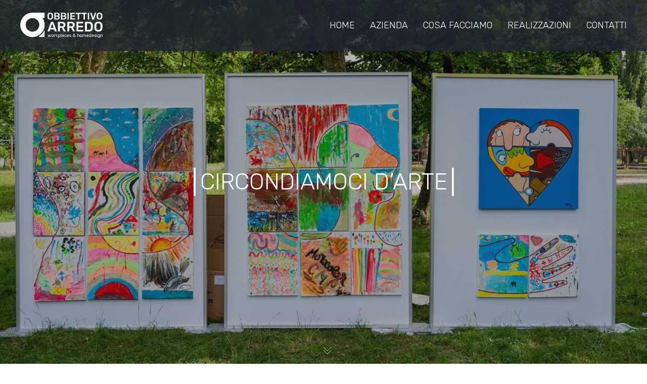

--- FILE ---
content_type: application/javascript; charset=utf-8
request_url: https://www.obbiettivoarredo.it/wp-content/litespeed/js/f69f838342f5d654e423831170716755.js?ver=16755
body_size: 11275
content:
(function($){"use strict";$.fn.disableScroll=function(){window.oldScrollPos=$(window).scrollTop();$(window).on('scroll.scrolldisabler',function(event){$(window).scrollTop(window.oldScrollPos);event.preventDefault()})};$.fn.enableScroll=function(){$(window).off('scroll.scrolldisabler')};$.fn.supposition=function(){var $w=$(window),_offset=function(dir){return window[dir==='y'?'pageYOffset':'pageXOffset']||document.documentElement&&document.documentElement[dir==='y'?'scrollTop':'scrollLeft']||document.body[dir==='y'?'scrollTop':'scrollLeft']},onInit=function(){var $topNav=$('li',this);var cZ=parseInt($topNav.css('z-index'))+$topNav.length;$topNav.each(function(){$(this).css({zIndex:--cZ})})},onHide=function(){this.css({marginTop:'',marginLeft:''})},onBeforeShow=function(){this.each(function(){var $u=$(this);$u.css('display','block');var menuWidth=$u.width(),parentWidth=$u.parents('ul').width(),totalRight=$w.width()+_offset('x'),menuRight=$u.offset().left+menuWidth;if(menuRight>totalRight){$u.css('margin-left',($u.parents('ul').length===1?totalRight-menuRight:-(menuWidth+parentWidth))+'px')}
var windowHeight=$w.height(),offsetTop=$u.offset().top,menuHeight=$u.height(),baseline=windowHeight+_offset('y');var expandUp=(offsetTop+menuHeight>baseline);if(expandUp){$u.css('margin-top',baseline-(menuHeight+offsetTop))}})};return this.each(function(){var $this=$(this),o=$this.data('sf-options');var _onInit=o.onInit,_onBeforeShow=o.onBeforeShow,_onHide=o.onHide;$.extend($this.data('sf-options'),{onInit:function(){onInit.call(this);_onInit.call(this)},onBeforeShow:function(){onBeforeShow.call(this);_onBeforeShow.call(this)},onHide:function(){onHide.call(this);_onHide.call(this)}})})};$.fn.utvmenu=function(option){var obj,item;var options=$.extend({speed:200,autostart:!0,autohide:1},option);obj=$(this);item=obj.find("ul").parent("li").children("a");item.attr("data-option","off");item.unbind('click').on("click",function(){var a=$(this);if(options.autohide){a.parent().parent().find("a[data-option='on']").parent("li").children("ul").slideUp(options.speed/1.2,function(){$(this).parent("li").children("a").attr("data-option","off")})}
if(a.attr("data-option")==="off"){a.parent("li").children("ul").slideDown(options.speed,function(){a.attr("data-option","on")})}
if(a.attr("data-option")==="on"){a.attr("data-option","off");a.parent("li").children("ul").slideUp(options.speed)}});if(options.autostart){obj.find("a").each(function(){$(this).parent("li").parent("ul").slideDown(options.speed,function(){$(this).parent("li").children("a").attr("data-option","on")})})}};var settings={};var $ELEMENTS=void 0;var scrollPosition=0;var ticking=!1;var generalOffset=0;var winsize;var calcWinsize=function(){winsize={width:window.innerWidth,height:window.innerHeight}};calcWinsize();window.addEventListener('resize',calcWinsize);const MathUtils={map:function(x,a,b,c,d){return(x-a)*(d-c)/(b-a)+c},lerp:function(a,b,n){return(1-n)*a+n*b},getRandomFloat:function(min,max){return(Math.random()*(max-min)+min).toFixed(2)}};var _setupElements=function _setupElements(){for(var i=0;i<$ELEMENTS.length;i++){_setupElement($ELEMENTS[i])}};var _setupElement=function _setupElement(element){var $element=$(element);var factor=element.getAttribute('data-parallax-factor');var transformValues=void 0;var currentTransform=$element.css('transform');if(factor!==''){factor=parseFloat(factor)}else{factor=settings.factor||10}
element.factor=factor;element.rect={top:$element.offset().top,left:$element.offset().left,width:$element.width(),height:$element.height()};element.initialOffset=element.rect.top;if(currentTransform!=='none'){transformValues=_getValuesFromTransform(currentTransform)}
element.transforms=transformValues};window._isElementInViewport=function _isElementInViewport($element){var $window=$(window);var window_top=$window.scrollTop();var offset=$element.offset();var top=offset.top;if(top+$element.height()>=window_top&&top-($element.data('appear-top-offset')||0)<=window_top+$window.height()){return!0}else{return!1}};var _getValuesFromTransform=function _getValuesFromTransform(matrix){var values=matrix.split('(')[1];values=values.split(')')[0];values=values.split(',');var angle=Math.atan2(values[1],values[0]);var denom=Math.pow(values[0],2)+Math.pow(values[1],2);var scaleX=Math.sqrt(denom);var scaleY=(values[0]*values[3]-values[2]*values[1])/scaleX;var skewX=Math.atan2(values[0]*values[2]+values[1]*values[3],denom);return{rotate:angle/(Math.PI/180),scaleX:scaleX,scaleY:scaleY,skewX:skewX/(Math.PI/180),skewY:0,translateX:values[4],translateY:values[5]}};var _getFullTransform=function _getFullTransform(transforms,positionX,positionY){var transform='translate3d('+positionX+', '+positionY+'px, 0) ';if(!transforms){return transform}
if(transforms.skewX||transforms.skewY){}
if(transforms.scaleX||transforms.scaleY){}
return transform};var _animateElement=function _animateElement(element,direction){var $element=$(element);var $parent=$(element.parentNode);var el_offset=$element.offset();var top=el_offset.top;var p_el_offset=$parent.offset();var p_top=p_el_offset.top;var p_bottom=p_el_offset.top+$parent.outerHeight();var offset=top-scrollPosition;var factor=element.factor;var $window=$(window);if($element.data('parallax-remove-general-offset')===''){offset+=generalOffset}
if($element.data('parallax-remove-initial-offset')===''){offset-=element.initialOffset}
if(direction==='bottom'){factor*=-1}
var transformY=offset/factor;var transformX=0;var visible=_isElementInViewport($element);if(visible===!1||!$element.hasClass("parallax-scroll-container-calculated")||site_settings.scrollDisabled){return}
if($element.hasClass('parallax-scroll-container-hide')&&!$element.siblings('.mbYTP_wrapper').length){$element.removeClass('parallax-scroll-container-hide')}
if($element.data('parallax-position-x')){transformX=$element.data('parallax-position-x')}
if($element.data('parallax-scale')){TweenMax.set(element,{scale:MathUtils.map(p_el_offset.top-scrollPosition,winsize.height,-1*$parent.outerHeight(),(scrollPosition>p_bottom?1-($element.data('parallax-scale')-1):1),$element.data('parallax-scale'))})}else if($element.data('parallax-scale-move')){TweenMax.set(element,{x:transformX,y:transformY,scale:MathUtils.map(p_el_offset.top-scrollPosition,winsize.height,-1*$parent.outerHeight(),(scrollPosition>p_bottom?1-($element.data('parallax-scale')-1):1),$element.data('parallax-scale-move'))})}else{TweenMax.set(element,{x:transformX,y:transformY})}};var _callback=function _callback(){if(scrollPosition<=0){ticking=!1}
for(var i=0;i<$ELEMENTS.length;i++){_animateElement($ELEMENTS[i],'bottom')}
ticking=!1};var update=function update(){scrollPosition=window.scrollY||window.pageYOffset;if(!settings.mobile&&window.matchMedia&&window.matchMedia(settings.mediaQuery).matches){return!1}
if(!ticking&&window.requestAnimationFrame){window.requestAnimationFrame(_callback);ticking=!0}};var _setOffset=function _setOffset(event,offset){generalOffset=offset};var initialize=function initialize(){if($ELEMENTS.length>0){_setupElements()}};var constructor=function constructor(){$(document).on('hongkong:refresh',_callback).on('hongkong:offset',_setOffset);$.hongkong=function(options){settings=$.extend({factor:4,mobile:!1,mediaQuery:'(max-width: 42em)',threshold:0,selector:'[data-parallax]',selectorBottom:'[data-parallax-bottom]',selectorTop:'[data-parallax-top]'},options);$ELEMENTS=$(settings.selector);if($ELEMENTS.length>0){initialize();update();$(window).on('scroll',update)}
$(window).on('resize load',initialize)}};constructor()})(jQuery);(function($){"use strict";function inIframe(){var field='vc_editable';var url=window.location.href;if(url.indexOf('?'+field+'=')!==-1){return!0}else if(url.indexOf('&'+field+'=')!==-1){}else{return!1}}
$("html").addClass('js');var waypoints_active=!1;var $brooklyn_body=$("body");var $brooklyn_header=$("#header-section");var chrome=navigator.userAgent.indexOf('Chrome')>-1;function ut_update_current_scroll_offset(){site_settings.brooklyn_header_scroll_offset=$brooklyn_header.data("line-height");if($brooklyn_header.hasClass('ut-header-fixed')){site_settings.brooklyn_header_scroll_offset=0}
if(!$brooklyn_header.hasClass('ut-header-fixed')){if($(window).width()>767&&$(window).width()<=1024){$brooklyn_header.css('transform',"translate3d(0,0,0)");site_settings.brooklyn_header_scroll_offset=80}
if($(window).width()<=767){$brooklyn_header.css('transform',"translate3d(0,0,0)");site_settings.brooklyn_header_scroll_offset=60}}}
ut_update_current_scroll_offset();$(window).utresize(function(){ut_update_current_scroll_offset()});function ut_get_current_scroll(){return window.pageYOffset||document.documentElement.scrollTop}
function adjust_logo(direction){if($brooklyn_header.data('style')==='style-9'&&$brooklyn_header.data('scrolldepth')===1){if(direction==='down'){$('.site-logo').css({'height':$brooklyn_header.data('line-height'),'line-height':$brooklyn_header.data('line-height')+'px','margin-top':80});$('.site-logo img').css({'max-height':80})}else{$('.site-logo').removeAttr("style");$('.site-logo img').removeAttr("style")}}}
var border_offset='';var header_height='';var hide_offset='';var new_offset='';var last_offset='';var scroll_up_offset='';var header_moved=!1;var scrolling=!1;function ut_header_variables(){border_offset=$brooklyn_body.hasClass("ut-site-border-top")?parseInt(site_settings.siteframe_size):0;header_height=$brooklyn_header.data("total-height");hide_offset=$brooklyn_header.data("line-height")-border_offset-header_height;new_offset=0;last_offset=0;scroll_up_offset=$brooklyn_body.hasClass("ut-site-border-top")?border_offset:0}
$(window).utresize(function(){if($(window).width()<1025){adjust_logo('up')}
$.waypoints("refresh")});ut_header_variables();$('.ut-stick-in-parent').ut_require_js({plugin:'stickit',source:'stickit',callback:function(element){element.stickit({screenMinWidth:1025,top:parseInt(hide_offset+header_height+40)})}});function ut_move_header(){if($(window).width()<=1025){return}
scrolling=!0;if(ut_get_current_scroll()<last_offset){if(ut_get_current_scroll()<=scroll_up_offset){if(-ut_get_current_scroll()>hide_offset){$('#ut-header-placeholder').height(header_height-ut_get_current_scroll());new_offset=-ut_get_current_scroll();$brooklyn_header.css('transform',"translate3d(0,0,0)");adjust_logo('up');header_moved=!1}
if($('#ut-header-placeholder').length&&ut_get_current_scroll()===0){site_settings.brooklyn_header_scroll_offset=Math.abs(hide_offset)+$brooklyn_header.data("line-height")}}}else{if(ut_get_current_scroll()>0){if(!header_moved){$('#ut-header-placeholder').height($brooklyn_header.data("line-height")-border_offset);$brooklyn_header.css('transform',"translate3d(0,"+hide_offset+"px,0)");adjust_logo('down');if($('#ut-header-placeholder').length){site_settings.brooklyn_header_scroll_offset=$brooklyn_header.data("line-height")}
header_moved=!0}}}
last_offset=ut_get_current_scroll()}
if($brooklyn_header.hasClass('ut-header-floating')&&!$brooklyn_body.hasClass('ut-header-hide-on-hero')){if(window.pageYOffset===0&&$('#ut-header-placeholder').length){site_settings.brooklyn_header_scroll_offset=Math.abs(hide_offset)+$brooklyn_header.data("line-height")}
$(window).scroll(function(){window.requestAnimationFrame(ut_move_header)});window.requestAnimationFrame(ut_move_header)}
setInterval(function(){if(scrolling){scrolling=!1;$.waypoints("refresh")}},200);$('.parallax-scroll-container:not(.parallax-scroll-container-disabled)').each(function(){var $this=$(this),window_height=$(window).height(),container_height=$this.outerHeight();if(container_height<window_height){var new_container_height=(100+(100-container_height*100/window_height));$this.css("height",new_container_height+"%").css("margin-top",-($this.outerHeight()-container_height)/2+"px").addClass("parallax-scroll-container-calculated")}
if(container_height>=window_height){$this.css("height","105%").css("margin-top",-($this.outerHeight()-container_height)/2+"px").addClass("parallax-scroll-container-calculated")}});$.hongkong({mobile:!0,selector:'.parallax-scroll-container:not(.parallax-scroll-container-disabled)'});$(window).on("load",function(){var monitor='';function monitor_particle(id,$this){if(!$this.data('particlestate')){particlesJS(id,$this.data("effect-config"));$this.data('particlestate',!0)}
if($this.data('particlestate')){if(typeof pJSDom!==undefined){$this.css('visibility','hidden')}
clearTimeout(monitor);monitor=setTimeout(function(){if(typeof pJSDom!==undefined){pJSDom.forEach(function(item,index){pJSDom[index].pJS.fn.particlesRefresh()})}
$(".bklyn-overlay-effect").each(function(){$(this).css('visibility','visible')})},100)}}
$(".bklyn-overlay-effect[data-effect='particle']").ut_require_js({plugin:'particlesJS',source:'particlesJS',callback:function(element){element.each(function(){var $this=$(this),id=$this.attr("id");$this.data('particlestate',!1);new ResizeSensor($this,function(){monitor_particle(id,$this)});monitor_particle(id,$this)})}});$(".bklyn-overlay-effect[data-effect='aurora']").ut_require_js({plugin:'auroraJS',source:'auroraJS',callback:function(element){element.each(function(){let $this=$(this);new window.UT_Aurora_Effect(this,function(effect){let draw=function(){effect.draw();requestAnimationFrame(draw)};requestAnimationFrame(draw);new ResizeSensor($this,function(){effect.resize()})})})}});$(".bklyn-overlay-effect[data-effect='shift']").ut_require_js({plugin:'shiftJS',source:'shiftJS',callback:function(element){element.each(function(){let $this=$(this);new window.UT_Shift_Effect(this,function(effect){let draw=function(){effect.draw();requestAnimationFrame(draw)};requestAnimationFrame(draw);new ResizeSensor($this,function(){effect.resize()})})})}});$(".bklyn-overlay-effect[data-effect='swirl']").ut_require_js({plugin:'swirlJS',source:'swirlJS',callback:function(element){element.each(function(){let $this=$(this);new window.UT_Swirl_Effect(this,function(effect){let draw=function(){effect.draw();requestAnimationFrame(draw)};requestAnimationFrame(draw);new ResizeSensor($this,function(){effect.resize()})})})}});$(".bklyn-overlay-effect[data-effect='coalesce']").ut_require_js({plugin:'coalesceJS',source:'coalesceJS',callback:function(element){element.each(function(){let $this=$(this);new window.UT_Coalesce_Effect(this,function(effect){let draw=function(){effect.draw();requestAnimationFrame(draw)};requestAnimationFrame(draw);new ResizeSensor($this,function(){effect.resize()})})})}});$(".bklyn-overlay-effect[data-effect='pipeline']").ut_require_js({plugin:'pipelineJS',source:'pipelineJS',callback:function(element){element.each(function(){let $this=$(this);new window.UT_Pipeline_Effect(this,function(effect){let draw=function(){effect.draw();requestAnimationFrame(draw)};requestAnimationFrame(draw);new ResizeSensor($this,function(){effect.resize()})})})}});if(window.location.hash){setTimeout(function(){if(site_settings.navigation==='default'){window.UT_Scroll.scroll_to(window.location.hash,-site_settings.brooklyn_header_scroll_offset)}else if(site_settings.navigation==='side'){window.UT_Scroll.scroll_to(window.location.hash,0)}},400)}});$(document).ready(function(){var $imgs=$("img.utlazy");$imgs.lazyload({effect:'fadeIn',effectspeed:'200',event:'scroll',load:function(){$(this).show();$.waypoints("refresh")},failure_limit:Math.max($imgs.length-1,0)});$('.ut-horizontal-navigation ul.menu').find(".current-menu-ancestor").each(function(){$(this).find("a").first().addClass("active")}).end().find(".current_page_parent").each(function(){$(this).find("a").first().addClass("active")}).end().superfish({autoArrows:!0,delay:15}).supposition();function ut_parse_navigation(item,$list,submenu,type){if(submenu){$.each(item,function(key,value){ut_parse_navigation(value,$list,!1,"append")});return}
if(item){var $li=$('<li />').addClass(item.classes);if(item.title){var url=item.url.length?item.url:'#';if(typeof item.wpse_children!=="undefined"){if(item.target.length){$li.append($('<a target="'+item.target+'" class="sf-with-ul" href="'+url+'">'+item.title+'</a>'))}else{$li.append($('<a class="sf-with-ul" href="'+url+'">'+item.title+'</a>'))}}else{if(item.target.length){$li.append($('<a target="'+item.target+'" href="'+url+'">'+item.title+'</a>'))}else{$li.append($('<a href="'+url+'">'+item.title+'</a>'))}}}
if(typeof item.wpse_children!=="undefined"){var $sublist=$("<ul/>").addClass('sub-menu');ut_parse_navigation(item.wpse_children,$sublist,!0,"append");$li.append($sublist)}
if(type==='prepend'){$list.prepend($li)}else{$list.append($li)}}}
$('#ut-mobile-menu').find(".current-menu-ancestor").each(function(){$(this).find("a").first().addClass("active")}).end().find(".current_page_parent").each(function(){$(this).find("a").first().addClass("active")});$('#ut-mobile-menu .sub-menu li:last-child').addClass('last');$('#ut-mobile-menu li:last-child').addClass('last');var $header=$("#header-section"),$logo=$(".site-logo:not(.ut-overlay-site-logo)").find("img"),logo=$logo.data("original-logo"),logoalt=$logo.data("alternate-logo");function mobile_menu_dimensions(){var nav_new_width=$(window).width(),nav_new_height=$(window).outerHeight();$("#ut-mobile-nav").css('width',nav_new_width).height(nav_new_height);$(".ut-scroll-pane-wrap").css('width',nav_new_width-20).height(nav_new_height);$(".ut-scroll-pane").css('width',nav_new_width).height(nav_new_height);$("#ut-mobile-menu").css('width',nav_new_width-40)}
$(window).utresize(function(){if($(window).width()>979&&site_settings.mobile_nav_open){$('#ut-open-mobile-menu').trigger("click")}});function ut_open_mobile_menu(){$('#ut-open-mobile-menu').addClass("is-active");mobile_menu_dimensions();$header.removeClass($header.data('primary-skin')).addClass($header.data('secondary-skin'));$('body').addClass("ut-mobile-menu-open");$("#ut-mobile-nav").delay(250).slideToggle(600);$logo.each(function(){$(this).attr("src",logoalt)});site_settings.mobile_nav_open=!0;$(this).one("click",ut_close_mega_menu)}
function ut_close_mega_menu(){$('#ut-open-mobile-menu').removeClass("is-active");$("#ut-mobile-nav").slideToggle(600,function(){if(site_settings.mobile_hero_passed===!1||site_settings.mobile_hero_passed===''){$logo.each(function(){$(this).attr("src",logo)})}
$header.removeClass($header.data('secondary-skin')).addClass($header.data('primary-skin'));$('body').removeClass("ut-mobile-menu-open");$(this).hide()});site_settings.mobile_nav_open=!1;$(this).one("click",ut_open_mobile_menu)}
$(".ut-mm-trigger").one("click",ut_open_mobile_menu);$('.ut-scroll-pane').on('touchstart',function(){});if($('#ut-mobile-menu').data('collapsed')){$('.ut-mobile-menu .sub-menu').hide();$('.ut-mobile-menu .menu-item-has-children > a').on('click',function(event){var clicks=$(this).data('clicks');if(!clicks){$(this).siblings('.sub-menu').show();$(this).data("clicks",!0)}else{$(this).siblings('.sub-menu').hide();$(this).data("clicks",!1)}
event.stopImmediatePropagation();event.preventDefault()})}
$(".ut-tablet-nav li a").on('click',function(event){var index=$(this).parent().index();$(".ut-tablet-nav li").removeClass("selected");$(this).parent().addClass("selected");$(".ut-tablet").children().hide().removeClass("show");$(".ut-tablet").children().eq(index).fadeIn("fast").addClass("show");event.preventDefault()});window.UT_Scroll={is_scrolling:!1,scroll_effect:$('body').data("scrolleffect"),scroll_speed:$('body').data("scrollspeed"),init:function(){},scroll_to:function(target,offset){self.is_scrolling=!0;$.scrollTo(target,this.scroll_speed,{easing:this.scroll_effect,offset:offset,axis:'y',onAfter:function(){self.is_scrolling=!1;if(typeof target==='object'){target=target.attr("id")}else if(target.indexOf('#')>-1){target=target.substring(1)}
UT_Scroll.update_navigation(target)}})},check_navigation:function(element){let ID=$(element).attr('id'),$current=$('.ut-horizontal-navigation a[href*="#'+ID+'"]');if($current.closest('ul').hasClass('sub-menu')){$current.closest('ul').parent().addClass('has-scroll-children')}},update_dots:function(section_ID){$('#ut-scroll-dots > div').removeClass('selected');$('#ut-scroll-dots > div[data-section="#'+section_ID+'"]').addClass('selected')},update_navigation:function(section_ID){if(self.is_scrolling||section_ID==='main-content'){return}
UT_Scroll.clean_navigation();if(site_settings.navigation==='default'){var $current=$('.ut-horizontal-navigation a[href*="#'+section_ID+'"]');$current.addClass('selected');if($current.closest('ul').hasClass('sub-menu')){$current.closest('ul').siblings('a').addClass('selected')}}else if(site_settings.navigation==='side'){$('#bklyn-sidenav a[href*="#'+section_ID+'"]').addClass('selected')}
$('#ut-mobile-menu a[href*="#'+section_ID+'"]').addClass('selected');$('#ut-scroll-dots > div[data-section="#'+section_ID+'"]').addClass('selected')},update_home:function(){if(self.is_scrolling){return}
UT_Scroll.clean_navigation();if(site_settings.navigation==='default'){$('.ut-horizontal-navigation > ul > li').removeClass('sfHover');$('.ut-horizontal-navigation a').removeClass('selected');$('.ut-home-link > a').addClass('selected')}else if(site_settings.navigation==='side'){$('#bklyn-sidenav a[href*="#top"]').addClass('selected')}
$('#ut-mobile-menu .ut-home-link > a').addClass('selected')},clean_navigation:function(){if(site_settings.navigation==='default'){$('.ut-horizontal-navigation > ul > li').removeClass('sfHover');$('.ut-horizontal-navigation a').removeClass('selected')}else if(site_settings.navigation==='side'){$('#bklyn-sidenav a').removeClass('selected')}
$('#ut-mobile-menu a').removeClass('selected');$('#ut-scroll-dots > div').removeClass('selected')}};UT_Scroll.init();$('.logo a[href*="#"], .ut-logo a[href*="#"]').on('click',function(event){event.preventDefault();event.stopImmediatePropagation();UT_Scroll.scroll_to($(this).attr('href'),-site_settings.brooklyn_header_scroll_offset)});$('.toTop').on('click',function(event){event.preventDefault();event.stopImmediatePropagation();UT_Scroll.scroll_to($(this).attr('href'),-site_settings.brooklyn_header_scroll_offset)});$('.hero-second-btn[href^="#"], .hero-btn[href^="#"], .hero-down-arrow a[href^="#"]').not(".ut-btn-disintegrate").not("#ut-hero-search-submit").on('click',function(event){event.stopImmediatePropagation();event.preventDefault();var target=$(this).attr('href');if(target==='#ut-to-first-section'){var target_offset='';if($brooklyn_body.hasClass('ut-hero-has-fancy-border')){target_offset=site_settings.brooklyn_header_scroll_offset+$('#ut-hero .ut-fancy-border').outerHeight()-1}else{target_offset=site_settings.brooklyn_header_scroll_offset}
UT_Scroll.scroll_to($('.wrap'),-target_offset)}else{UT_Scroll.scroll_to(target,-site_settings.brooklyn_header_scroll_offset)}});$('#ut-hero-search-submit').on('click',function(event){event.stopImmediatePropagation();event.preventDefault();$("#searchform").submit()});$('.hero-slider-button[href^="#"]').on('click',function(event){event.stopImmediatePropagation();event.preventDefault();var target=$(this).attr('href');if(target==='#ut-to-first-section'){UT_Scroll.scroll_to($('.wrap'),-site_settings.brooklyn_header_scroll_offset)}else{UT_Scroll.scroll_to(target,-site_settings.brooklyn_header_scroll_offset)}});$('.ut-fancy-image-wrap a[href^="#"]').on('click',function(event){event.stopImmediatePropagation();event.preventDefault();var target=$(this).attr('href');if(target==='#ut-to-first-section'){UT_Scroll.scroll_to($('.wrap'),-site_settings.brooklyn_header_scroll_offset)}else{UT_Scroll.scroll_to($(this).attr('href'),-site_settings.brooklyn_header_scroll_offset)}});$(document).on("click",'.ut-scroll-to-section, .ut-scroll-to-section a',function(event){var href=$(this).attr('href');if(href===undefined){return}
var section='#'+href.substring(href.indexOf('#')+1);UT_Scroll.scroll_to(section,-site_settings.brooklyn_header_scroll_offset);if($('.ut-horizontal-navigation a[href*="'+section+'"]').length){UT_Scroll.update_navigation(section)}
if($('#bklyn-sidenav a[href*="'+section+'"]').length){UT_Scroll.update_navigation(section)}
event.preventDefault()});$('.ut-horizontal-navigation a:not(.ut-header-search-trigger)').on('click',function(event){if(this.hash&&!$(this).hasClass('external')&&$(this.hash).length){UT_Scroll.clean_navigation();$(this).addClass('selected');UT_Scroll.scroll_to(this.hash,-site_settings.brooklyn_header_scroll_offset);event.stopImmediatePropagation();event.preventDefault()}else if(this.hash&&$(this.hash).length&&$(this).parent().hasClass('contact-us')){UT_Scroll.scroll_to(this.hash,0);event.stopImmediatePropagation();event.preventDefault()}
if($(this).attr('href')==='#'){event.stopImmediatePropagation();event.preventDefault()}});$('.footer ul.menu a').on('click',function(event){if(this.hash&&$(this.hash).length){UT_Scroll.scroll_to(this.hash,-site_settings.brooklyn_header_scroll_offset);event.stopImmediatePropagation();event.preventDefault()}});var isIEMobile=isIEMobile();function isIEMobile(){var regExp=new RegExp("IEMobile","i");return navigator.userAgent.match(regExp)}
$('#ut-mobile-menu a').on('click',function(event){if(this.hash&&!$(this).hasClass('external')&&$(this.hash).length){if(!isIEMobile){UT_Scroll.scroll_to(this.hash,-site_settings.brooklyn_header_scroll_offset)}else{var thash=this.hash;$('html, body').animate({scrollTop:$(thash).offset().top},ut_scrollspeed)}
event.stopImmediatePropagation();event.preventDefault()}
$(".ut-mm-trigger").trigger("click");if($(this).attr('href')==='#'){event.stopImmediatePropagation();event.preventDefault()}});if($("#bklyn-sidenav").length){$("#bklyn-sidenav").utvmenu({speed:800,autostart:!1,autohide:!0});$('#bklyn-sidenav a').on('click',function(event){if(this.hash&&!$(this).hasClass('external')&&$(this.hash).length){UT_Scroll.scroll_to(this.hash,0);event.stopImmediatePropagation();event.preventDefault()}else if(this.hash&&$(this).parent().hasClass('contact-us')){UT_Scroll.scroll_to(this.hash,0);event.stopImmediatePropagation();event.preventDefault()}
if($(this).attr('href')==='#'){event.stopImmediatePropagation();event.preventDefault()}})}
$('.vc_section').each(function(){if(!$('.ut-vc-offset-anchor-top',this).length){let section_ID=$(this).attr('id');$(this).waypoint(function(direction){if(!waypoints_active){return!1}
if(direction==='down'){UT_Scroll.update_dots(section_ID)}})}});$('.ut-vc-offset-anchor-top').each(function(){UT_Scroll.check_navigation(this);$(this).waypoint(function(direction){if(!waypoints_active){return}
let containerID=$(this).data('id');if(direction==='down'&&$('#navigation a[href*="#'+containerID+'"]').length){UT_Scroll.update_navigation(containerID)}else if(direction==='down'&&!$('#navigation a[href*="#'+containerID+'"]').length){UT_Scroll.update_home()}},{offset:site_settings.brooklyn_header_scroll_offset+'px'})});$('.ut-vc-offset-anchor-bottom').each(function(){$(this).waypoint(function(direction){if(!waypoints_active){return}
let containerID=$(this).data('id');if(direction==='up'&&$('.ut-horizontal-navigation a[href*="#'+containerID+'"]').length){UT_Scroll.update_navigation(containerID)}else if(direction==='up'&&containerID==='section-without-id'){UT_Scroll.update_home()}
if($('.ut-vc-offset-anchor-top',$(this).parent()).length&&direction==='up'){UT_Scroll.update_dots($(this).siblings('.ut-vc-offset-anchor-top').data('id'))}else if(direction==='up'&&containerID==='section-without-id'){UT_Scroll.update_dots($(this).parent().attr('id'))}else if(direction==='up'&&containerID){UT_Scroll.update_dots(containerID)}},{offset:site_settings.brooklyn_header_scroll_offset+20+'px'})});$('.ut-offset-anchor').each(function(){$(this).waypoint(function(direction){if(direction==='down'&&$(this).attr('id')!=='to-main-content'){var containerID=$(this).attr('id');if($(this).data('parent')){containerID=$(this).data('parent')}
if(site_settings.navigation==='default'){if(containerID=='section-contact'){$('.ut-horizontal-navigation a').removeClass('selected');$('.ut-horizontal-navigation li.contact-us a').addClass('selected')}else{UT_Scroll.update_navigation(containerID)}}else if(site_settings.navigation==='side'){$('#bklyn-sidenav a').removeClass('selected');$('#bklyn-sidenav a[href*="#'+containerID+'"]').addClass('selected')}}
if(direction==='up'&&$(this).attr('id')==='to-main-content'){if(site_settings.navigation==='default'){$('.ut-horizontal-navigation a').removeClass('selected');$('.ut-home-link > a').addClass('selected')}else if(site_settings.navigation==='side'){$('#bklyn-sidenav a').removeClass('selected');$('.ut-home-link > a').addClass('selected')}}},{offset:site_settings.brooklyn_header_scroll_offset+'px'})});$('.ut-scroll-up-waypoint').each(function(){$(this).waypoint(function(direction){if(direction==='up'){var containerID=$(this).data('section');if($(this).data('parent')){containerID=$(this).data('parent')}
UT_Scroll.update_navigation(containerID)}},{offset:site_settings.brooklyn_header_scroll_offset+10+'px'})});$('.vc_section:not(.ut-section-with-linking)').each(function(){var $this=$(this);$this.waypoint(function(direction){var containerID=$(this).attr('id');if(direction==='down'&&$('.ut-horizontal-navigation a[href*="#'+containerID+'"]').length){UT_Scroll.update_navigation(containerID)}else if(direction==='down'&&!$('.ut-horizontal-navigation a[href*="#'+containerID+'"]').length&&$('.ut-home-link > a').length){UT_Scroll.update_home()}},{offset:site_settings.brooklyn_header_scroll_offset+1+'px'})});$(document).on("click",'.bklyn-btn[href^="#"], .ut-btn[href^="#"], .cta-btn a[href^="#"], .ut-service-column-link[href^="#"], .ut-service-column-vertical-link[href^="#"], .ut-custom-link-module[href^="#"], .bklyn-big-icon-wrap a[href^="#"], .ut-animated-image-item a[href^="#"], .ut-custom-heading-module a[href^="#"], .ut-fancy-image-wrap a[href^="#"], .bklyn-fancy-list a[href^="#"], .ut-label-module[href^="#"], .ut-service-box-link[href^="#"]',function(event){if(this.hash&&$(this.hash).length){event.stopImmediatePropagation();event.preventDefault();if($(this).parent().hasClass("ut-btn-no-scroll-offset")){UT_Scroll.scroll_to($(this).attr('href'),0)}else{UT_Scroll.scroll_to($(this).attr('href'),-site_settings.brooklyn_header_scroll_offset)}}else if(this.hash===''||$(this).attr('href')==='#'){event.preventDefault()}});var $current_button='',button_with_scroll=!1;function openInNewTab(url,target){var win=window.open(url,target);win.focus()}
$(".ut-btn-disintegrate").ut_require_js({plugin:'Particles',source:'buttonParticles',callback:function(element){element.each(function(index,element){var $this=$(element),effect=$this.data("particle-effect"),color=$this.data("particle-color"),direction=$this.data("particle-direction");var effect_defaults=site_settings.button_particle_effects[effect];effect_defaults.color=color;effect_defaults.direction=direction;effect_defaults.complete=function(){var target=$this.attr('href').replace(/^.*?(#|$)/,'');if(target&&$("#"+target).length||target==='ut-to-first-section'){if(target==='ut-to-first-section'){UT_Scroll.scroll_to($('.wrap'),-site_settings.brooklyn_header_scroll_offset)}else{UT_Scroll.scroll_to('#'+target,-site_settings.brooklyn_header_scroll_offset)}}else{if($this.hasClass("ut-lightbox")){}else{if($this.attr('href')!=='#'){target=$this.attr('target').length?$this.attr('target'):'_self';openInNewTab($this.attr('href'),target)}}}
if($this.hasClass("ut-btn-integrate")){$this.delay(3000).queue(function(){$(this).data('particle-effect-storage').integrate({complete:function(){$this.removeClass("ut-particles-deactivate-transition");setTimeout(function(){$this.parent().removeClass("ut-particles-deactivate-shadow")},400)}});$(this).dequeue()})}else{$this.removeClass("ut-particles-deactivate-transition");$this.parent().removeClass("ut-particles-deactivate-shadow")}};$this.data('particle-effect-storage',new Particles($this[0],effect_defaults))});$(element).on('click',function(event){$(this).parent().addClass("ut-particles-deactivate-shadow");$(this).addClass("ut-particles-deactivate-transition");$(this).data('particle-effect-storage').disintegrate();event.preventDefault()})}});$('iframe').each(function(){var url=$(this).attr("src");if(url!==undefined){var youtube=url.search("youtube"),splitable=url.split("?");if(youtube>0&&splitable[1]){$(this).attr("src",url+"&wmode=transparent")}
if(youtube>0&&!splitable[1]){$(this).attr("src",url+"?wmode=transparent")}}});$('.vc_media_grid').ut_require_js({plugin:'lightGallery',source:'lightGallery',callback:function(element){element.lightGallery({mode:site_settings.lg_mode,selector:'.ut-vc-ajax-images-lightbox',exThumbImage:'data-exthumbimage',hash:!1})}});$(document).ajaxComplete(function(){$('.vc_media_grid').ut_require_js({plugin:'lightGallery',source:'lightGallery',callback:function(element){element.lightGallery({mode:site_settings.lg_mode,selector:'.ut-vc-ajax-images-lightbox',exThumbImage:'data-exthumbimage',hash:!1})}})});$(".woocommerce-product-gallery__wrapper").ut_require_js({plugin:'lightGallery',source:'lightGallery',callback:function(element){element.lightGallery({mode:site_settings.lg_mode,selector:"a",iframeMaxWidth:"80%",hash:!1})}});$(".ut-lightbox").ut_require_js({plugin:'lightGallery',source:'lightGallery',callback:function(element){element.lightGallery({mode:site_settings.lg_mode,selector:"this",iframeMaxWidth:"80%",hash:!1})}});$('.ut-show-member-details').on('click',function(event){event.preventDefault();$('.ut-overlay').addClass('ut-overlay-show');$('#member_'+$(this).data('member')).addClass('ut-box-show').animate({top:"15%",opacity:1},1000,'easeInOutExpo',function(){var offset=$(this).offset().top,id=$(this).data("id");$(this).clone().attr("id",id).css({"position":"absolute","top":offset,"padding-top":0}).appendTo("body").addClass("member-clone");$(this).removeClass('ut-box-show').css({"top":"30%","opacity":"0"})})});$(document).on("click",'.ut-hide-member-details, body',function(event){if(!$(event.target).is('.member-social, .member-social *, .ut-btn, .member-box a')){if($('.ut-modal-box.member-clone').length){event.preventDefault()}
$('.ut-modal-box.member-clone').animate({top:"0%",opacity:0},600,'easeInOutExpo',function(){$(this).remove();$('.ut-overlay').removeClass('ut-overlay-show')})}});$(document).on("click",'.ut-overlay',function(event){event.preventDefault();$('.ut-modal-box.member-clone').animate({top:"0%",opacity:0},600,'easeInOutExpo',function(){$(this).remove();$('.ut-overlay').removeClass('ut-overlay-show')})});if(!$('html').hasClass('no-touchevents')){var touchmoved;$(document).on('touchend','.member-photo',function(){var $this=$(this);if(touchmoved!==!0){if($this.hasClass('ut-touch-event')){$this.toggleClass('cs-hover')}}}).on('touchmove',function(){touchmoved=!0}).on('touchstart',function(){touchmoved=!1})}
$('.nivoSlider').on('hover',function(){var $this=$(this);$this.find('.nivo-directionNav .nivo-prevNav').html('');$this.find('.nivo-directionNav .nivo-nextNav').html('')});var $brooklyn_overlay_navigation=$("#ut-overlay-menu"),$brooklyn_overlay_navigation_links=$("#ut-overlay-nav li a"),$brooklyn_open_overlay_menu=$('#ut-open-overlay-menu');function ut_open_overlay_navigation(){$brooklyn_overlay_navigation_links.css("visibility","hidden");$(".ut-overlay-footer-icons-wrap","#ut-overlay-menu-footer").css("visibility","hidden");$(".ut-overlay-copyright","#ut-overlay-menu-footer").css("visibility","hidden");$brooklyn_overlay_navigation.addClass("ut-overlay-menu-visible");setTimeout(function(){$brooklyn_overlay_navigation_links.each(function(index){var $this=$(this);$this.delay(index*75).queue(function(){$this.css("visibility","visible").addClass("fadeInUp").dequeue()})});setTimeout(function(){$(".ut-overlay-footer-icons-wrap","#ut-overlay-menu-footer").css("visibility","visible").addClass("fadeIn");$(".ut-overlay-copyright","#ut-overlay-menu-footer").css("visibility","visible").addClass("fadeIn")},75*$brooklyn_overlay_navigation_links.length+100)},500)}
function ut_close_overlay_navigation(){$(".ut-overlay-menu","#ut-overlay-nav").addClass("fadeOut");$(".ut-overlay-footer-icons-wrap","#ut-overlay-menu-footer").removeClass("fadeIn").addClass("fadeOut");$(".ut-overlay-copyright","#ut-overlay-menu-footer").removeClass("fadeIn").addClass("fadeOut");setTimeout(function(){$brooklyn_overlay_navigation.removeClass("ut-overlay-menu-visible");setTimeout(function(){$brooklyn_overlay_navigation_links.removeClass("fadeInUp");$(".ut-overlay-menu","#ut-overlay-nav").removeClass("fadeOut");$(".ut-overlay-copyright","#ut-overlay-menu-footer").removeClass("fadeOut").css("visibility","hidden");$(".ut-overlay-footer-icons-wrap","#ut-overlay-menu-footer").removeClass("fadeOut").css("visibility","hidden")},500)},400)}
$(document).on("click",'#ut-open-overlay-menu',function(event){var position_offset=$("#ut-open-overlay-menu").offset();var logo_position_offset=$("#header-section .site-logo").offset();var overlay_position_offset=$("#ut-overlay-menu").offset();if(!$(this).hasClass("is-active")){window.requestAnimationFrame(ut_open_overlay_navigation);$("#ut-open-overlay-menu").css({"top":position_offset.top-overlay_position_offset.top,"left":position_offset.left});if($("#ut-overlay-menu .site-logo").length){if(typeof(logo_position_offset)==="undefined"){logo_position_offset={top:40,left:40}}
$("#ut-overlay-menu .site-logo").css({"top":logo_position_offset.top-overlay_position_offset.top,"left":logo_position_offset.left});$("#header-section .site-logo").fadeOut()}
$brooklyn_open_overlay_menu.prependTo("#ut-overlay-menu");$brooklyn_open_overlay_menu.dequeue().delay(100).queue(function(){$brooklyn_open_overlay_menu.addClass("is-active")})}else{window.requestAnimationFrame(ut_close_overlay_navigation);$brooklyn_open_overlay_menu.prependTo("#ut-hamburger-wrap-overlay");$("#ut-open-overlay-menu").removeAttr("style");if($("#ut-overlay-menu .site-logo").length){$("#header-section .site-logo").fadeIn()}
$brooklyn_open_overlay_menu.dequeue().delay(100).queue(function(){$brooklyn_open_overlay_menu.removeClass("is-active")})}
event.preventDefault()});$(document).on('touchmove',"#ut-overlay-menu",function(ev){if(ev.type!=='click'){ev.stopImmediatePropagation();ev.preventDefault()}});document.addEventListener('keyup',function(ev){if(ev.keyCode===27){if($brooklyn_open_overlay_menu.hasClass("is-active")){$brooklyn_open_overlay_menu.trigger("click")}}});$('#ut-overlay-menu a').on('click',function(event){if(this.hash&&!$(this).hasClass('external')&&$(this.hash).length){UT_Scroll.scroll_to(this.hash,-site_settings.brooklyn_header_scroll_offset);if($brooklyn_open_overlay_menu.hasClass("is-active")){$brooklyn_open_overlay_menu.trigger("click")}
event.stopImmediatePropagation();event.preventDefault()}else if(this.hash&&$(this.hash).length&&$(this).parent().hasClass('contact-us')){UT_Scroll.scroll_to(this.hash,0);if($brooklyn_open_overlay_menu.hasClass("is-active")){$brooklyn_open_overlay_menu.trigger("click")}
event.stopImmediatePropagation();event.preventDefault()}
if($(this).attr('href')==='#'){event.stopImmediatePropagation();event.preventDefault()}});$('.ut-header-search-trigger, .ut-top-header-search-trigger','#header-section').on('click',function(event){$('#ut-header-search-close','#ut-header-search').addClass('is-active');$('#ut-header-search').addClass('ut-show-header-search');$('#ut-header-searchform input').focus();event.preventDefault()});$('#ut-header-search-close','#ut-header-search').on('click',function(event){$(this).removeClass('is-active');$('#ut-header-search').removeClass('ut-show-header-search');event.preventDefault()});document.addEventListener('keyup',function(ev){if(ev.keyCode===27){if($('#ut-header-search').hasClass("ut-show-header-search")){$('#ut-header-search').removeClass('ut-show-header-search')}}});if(window.devicePixelRatio>1||/chrom(e|ium)/.test(navigator.userAgent.toLowerCase())){$.fn.redraw=function(){return this.stop(!0,!0).hide(0,function(){$(this).show()})};$('#main-content section').each(function(){if($(this).css('background-attachment')==='fixed'){$(this).addClass('ut-has-fixed-background')}});var $document=$(document);$document.scroll(function(){$document.find('.ut-has-fixed-background').redraw()})}
var utsharetwitter=function(){window.open('http://twitter.com/intent/tweet?url='+encodeURIComponent(location.href),"Twitter","width=650,height=350");return!1};var utsharefacebook=function(){window.open('https://www.facebook.com/sharer/sharer.php?u='+encodeURIComponent(location.href),'facebook','width=650,height=350');return!1};var utsharegoogle=function(){window.open('https://plus.google.com/share?url='+encodeURIComponent(location.href),'googleWindow','width=500,height=500');return!1};var utsharelinkedin=function(){window.open('http://www.linkedin.com/shareArticle?mini=true&url='+encodeURIComponent(location.href)+'$title='+$(".page-title").text(),'linkedinWindow','width=650,height=450, resizable=1');return!1};var utsharepinterest=function(){window.open('http://pinterest.com/pin/create/bookmarklet/?media='+$('.entry-content img').first().attr('src')+'&description='+jQuery('.page-title').text()+' '+encodeURIComponent(location.href),'pinterestWindow','width=750,height=430, resizable=1');return!1};var utsharexing=function(){window.open('https://www.xing-share.com/app/user?op=share;sc_p=xing-share;url='+encodeURIComponent(location.href),'deliciousWindow','width=550,height=550, resizable=1');return!1};$(document).on("click",".ut-share-link",function(event){var social=$(this).data("social");switch(social){case "utsharetwitter":utsharetwitter();break;case "utsharefacebook":utsharefacebook();break;case "utsharegoogle":utsharegoogle();break;case "utsharelinkedin":utsharelinkedin();break;case "utsharepinterest":utsharepinterest();break;case "utsharexing":utsharexing();break}
event.preventDefault()});function update_mini_cart_fragments(data){if(typeof data.cart_contents_count!=="undefined"){$('.ut-header-cart-count').text(data.cart_contents_count);$('.ut-header-mini-cart-total-count').text(data.cart_contents_count)}
if(typeof data.cart_contents_count!=="undefined"){$('.ut-header-mini-cart-total-price').html(data.cart_total)}
if(typeof data.cart_empty!=="undefined"){$(".ut-header-mini-cart-overflow-container").each(function(){$(this).html(data.cart_empty)})}}
function set_mini_cart_height(){$(".ut-header-mini-cart-overflow-container").each(function(){var $this=$(this),mini_cart_content_height=0;$.each($this.children().slice(0,3),function(){mini_cart_content_height+=$(this).outerHeight(!0)});$this.closest('.ut-header-mini-cart-content').height(mini_cart_content_height)})}
function initialize_mini_cart_simplebar(){$('.ut-header-mini-cart-content').each(function(index,element){if($(element).hasClass('ut-simplebar-initialized')){return}
$(element).addClass('ut-simplebar-initialized');$(element).ut_require_js({plugin:'SimpleBar',source:'simplebar',callback:function(element){new SimpleBar(element.get(0))}})})}
function check_mini_cart_status(){$(".ut-header-mini-cart-overflow-container").each(function(){var $this=$(this);if($this.find('.ut-header-mini-cart-item-empty').length){$this.closest('ul').addClass('ut-header-mini-cart-no-content')}else{$this.closest('ul').removeClass('ut-header-mini-cart-no-content')}})}
$(document).on("click",'.ut-remove-header-cart-item',function(event){var $this=$(this);$this.parent().slideUp(function(){$.ajax({type:"POST",url:utShortcode.ajaxurl,data:{action:'remove_item_from_cart',cart_item_key:String($this.data('cart-item-key'))},success:function(data){$this.parent().remove();update_mini_cart_fragments(data);check_mini_cart_status();set_mini_cart_height()}})});event.preventDefault()});set_mini_cart_height();initialize_mini_cart_simplebar();$(document.body).on('added_to_cart',function(){check_mini_cart_status();set_mini_cart_height()});$(".ut-header-mini-cart-content").on('mouseenter',function(){site_settings.scrollDisabled=!0;$brooklyn_body.disableScroll()}).on('mouseleave',function(){site_settings.scrollDisabled=!1;$brooklyn_body.enableScroll()});$(document).on("click",'.quantity .decrease',function(event){var $button=$(this),oldValue=$button.siblings('.qty').val(),newVal=parseFloat(oldValue)-1;if(newVal>=1){$button.siblings('.qty').val(newVal).trigger('change')}
event.preventDefault()});$(document).on("click",'.quantity .increase',function(event){var $button=$(this),oldValue=$button.siblings('.qty').val(),newVal=parseFloat(oldValue)+1;$button.siblings('.qty').val(newVal).trigger('change');event.preventDefault()});var $rev_slider_wrapper=!1;function adjust_slider_revolution(){var hero_height=$(window).height();if(!$('body').hasClass('ut-header-display-on-hero')&&!$('body').hasClass('ut-header-transparent-on-hero')&&!$('body').hasClass('ut-header-hide-on-hero')){hero_height-=$("#header-section").height()}
if($('body').hasClass('ut-site-border-top')){if($(window).width()>1024){hero_height-=site_settings.siteframe_top}else{hero_height-=0}}
$('#ut-custom-hero').height(hero_height);if(!$rev_slider_wrapper.hasClass('ut-force-rev-slider-fullscreen')){$rev_slider_wrapper.parent().addClass('ut-force-rev-slider-fullscreen');$rev_slider_wrapper.addClass('ut-force-rev-slider-fullscreen');$rev_slider_wrapper.siblings('.tp-fullwidth-forcer').addClass('ut-force-rev-slider-fullscreen')}else{$rev_slider_wrapper.children('.rev_slider').revredraw()}}
if($('#ut-custom-hero').find('.rev_slider_wrapper').hasClass('fullscreen-container')){$rev_slider_wrapper=$('#ut-custom-hero').find('.rev_slider_wrapper');$rev_slider_wrapper.one('revolution.slide.onloaded',function(e){adjust_slider_revolution()})}
$(window).utresize(function(){if($rev_slider_wrapper){adjust_slider_revolution()}});$('.ut-portfolio-info-details a').on('click',function(event){if($(this).attr('href')==='#'){event.preventDefault()}});$('#ut-custom-contact-section').appear();$(document.body).on('appear','#ut-custom-contact-section',function(){});$(document.body).on('disappear','#ut-custom-contact-section',function(){});$('#ut-hover-cursor').ut_require_js({plugin:'UT_Animated_Cursor',source:'customcursor',ieblock:!0,callback:function(){new window.UT_Animated_Cursor(document.getElementById("ut-hover-cursor"))}})});window.UT_Adaptive_Images={image_observer:'',get_next_image_size:function(current){var base_sizes=[300,500,750,1000,1500,2500];for(var i=0;i<base_sizes.length;i++){if(base_sizes[i]===parseInt(current)){if(base_sizes[i+1]!==undefined){return base_sizes[i+1]}else{return base_sizes[i]}}}},get_responsive_image:function(element,parent){var images=$(element).data('adaptive-images'),image_found=!1;if(typeof images!=="undefined"){var parent_width=parent?$(element).parent().width():$(element).outerWidth();var modern_media_query=window.matchMedia("screen and (-webkit-min-device-pixel-ratio:2)");for(var key in images){if((parent_width+280)<key){if(modern_media_query.matches){var next=UT_Adaptive_Images.get_next_image_size(key);if(images[next]!==undefined){image_found=!0;return images[next]}}
image_found=!0;return images[key]}}
if(!image_found){}}
return!1},load_responsive_background_image:function(element){var image=UT_Adaptive_Images.get_responsive_image(element,!1);if(image){element.style.backgroundImage='url(\''+image+'\')'}else if(element.getAttribute('data-src')){element.style.backgroundImage='url(\''+element.getAttribute('data-src')+'\')'}},load_responsive_image:function(element){var image=UT_Adaptive_Images.get_responsive_image(element,!0);if($(element).hasClass('ut-lazy-wait')){return!1}
if(image){element.src=image}else if(element.getAttribute('data-src')){element.src=element.getAttribute('data-src')}},init_observer:function(selector){this.image_observer=lozad(selector,{rootMargin:'100%',load:function(element){UT_Adaptive_Images.load_responsive_image(element)},loaded:function(el){var $el=$(el);$el.addClass("ut-image-loaded loaded");if($el.hasClass('ut-portfolio-featured-image')){$el.closest(".ut-portfolio-item").addClass('ut-portfolio-featured-image-loaded')}
if($el.closest('.ut-image-gallery-image').length){$el.closest(".ut-image-gallery-item").addClass("ut-image-loaded");$el.siblings('.ut-box-shadow-lazy').addClass('ut-box-shadow-ready')}
$el.delay(200).queue(function(){$.force_appear()});if($el.hasClass('ut-lazy-wait')){$el.data('loaded',!1);$el.attr('data-loaded',"false");UT_Adaptive_Images.image_observer.observe(el)}}});this.image_observer.observe()},init_images:function(force){var images=document.querySelectorAll('.ut-adaptive-image');UT_Adaptive_Images.init_observer(images)}};UT_Adaptive_Images.init_images();var resize_timeout;$(window).on('resize orientationchange load',function(){clearTimeout(resize_timeout);resize_timeout=setTimeout(function(){$('.ut-adaptive-image').each(function(index,element){if($(element).is(":visible")&&$(element).parent().is(":visible")&&$(element).parent().width()+$(element).parent().height()>0){UT_Adaptive_Images.load_responsive_image(element)}})},250)});if($(".ut-selfvideo-player",'#ut-hero').length){$(".ut-selfvideo-player",'#ut-hero').each(function(){var $videoplayer=this,playervolume=$(this).attr("volume")/100;$videoplayer.volume=playervolume;$('.ut-video-control','#ut-hero').not('.youtube').on('click',function(event){if($(this).hasClass("ut-unmute")){$videoplayer.muted=!1;$(this).removeClass("ut-unmute").addClass("ut-mute")}else{$videoplayer.muted=!0;$(this).removeClass("ut-mute").addClass("ut-unmute")}
$(this).addClass("ut-player-assigned");event.preventDefault()})});$('.ut-video-control').not('.youtube').not('.ut-player-assigned').on('click',function(event){var player_id=$(this).data("for"),$videoplayer=$('#'+player_id)[0];if($(this).hasClass("ut-unmute")){$videoplayer.muted=!1;$(this).removeClass("ut-unmute").addClass("ut-mute")}else{$videoplayer.muted=!0;$(this).removeClass("ut-mute").addClass("ut-unmute")}
event.preventDefault()})}
function isInViewport(element){const rect=element.getBoundingClientRect();return(rect.top>=0&&rect.left>=0&&rect.bottom<=(window.innerHeight||document.documentElement.clientHeight)&&rect.right<=(window.innerWidth||document.documentElement.clientWidth))}
$(window).on("load",function(){var found=!1;setTimeout(function(){if(!$('.ut-content-block-hero').length){return!1}
$('.ut-vc-offset-anchor-top').each(function(){if(isInViewport(this)&&!found){if(site_settings.navigation==='default'){var $current=$('.ut-horizontal-navigation a[href*="#'+$(this).data('id')+'"]');$current.addClass('selected');if($current.closest('ul').hasClass('sub-menu')){$current.closest('ul').siblings('a').addClass('selected')}}else if(site_settings.navigation==='side'){$('#bklyn-sidenav a[href*="#'+$(this).data('id')+'"]').addClass('selected')}
found=!0;return!0}})},100);waypoints_active=!0})})(jQuery)
;

--- FILE ---
content_type: application/javascript; charset=utf-8
request_url: https://www.obbiettivoarredo.it/wp-content/litespeed/js/fae598128e8569b90551feaa93086c39.js?ver=86c39
body_size: 11978
content:
(function($){"use strict";function is_ms_ie(){var ua=window.navigator.userAgent;var msie=ua.indexOf("MSIE ");return msie>0||!!navigator.userAgent.match(/Trident.*rv\:11\./)}
function create_id(){return'-'+Math.random().toString(36).substr(2,9)}
function inIframe(){var field='vc_editable';var url=window.location.href;if(url.indexOf('?'+field+'=')!==-1){return!0}else if(url.indexOf('&'+field+'=')!==-1){return!0}else{return!1}}
function InViewObserver(event,isInView){if(isInView){$(event.target).removeClass("outView").addClass("inView")}else{$(event.target).removeClass("inView").addClass("outView")}}
window.UTImageObserver=lozad('.ut-lazy',{rootMargin:'100%',loaded:function(el){var $element=$(el);$element.delay(600).queue(function(){$element.addClass("ut-image-loaded");$element.siblings('.ut-box-shadow-lazy').addClass('ut-box-shadow-ready');$element.closest(".ut-image-gallery-item").addClass("ut-image-loaded");$element.closest(".ut-animate-image").addClass("ut-animate-image-ready").trigger('inview',_isElementInViewport($element));$.force_appear()})}});window.UTSimpleImageObserver=lozad('.ut-lozad',{rootMargin:'100%'});window.UTBackgroundImageObserver=lozad('.ut-background-lozad',{rootMargin:'100%',load:function(element){if(!$(element).hasClass('ut-pseudo-background')&&element.getAttribute('data-background-image')){element.style.backgroundImage='url(\''+element.getAttribute('data-background-image').split(',').join('\'),url(\'')+'\')'}else if($(element).hasClass('ut-pseudo-background')&&element.getAttribute('data-background-image')){element.classList.add('ut-pseudo-background-loaded')}}});$(window).on("load",function(){UTImageObserver.observe();UTSimpleImageObserver.observe();UTBackgroundImageObserver.observe()});function get_animated_objects($all_appeared_elements,effect){var counter=0;$all_appeared_elements.each(function(){if($(this).hasClass(effect)){counter++}});return counter}
var ut_letter_effects={'effect-1':{scale:[0.3,1],opacity:[0,1],translateZ:0,easing:"easeOutExpo",duration:600,delay:function(el,i){return 70*(i+1)}},'effect-2':{scale:[4,1],opacity:[0,1],translateZ:0,easing:"easeOutExpo",duration:950,delay:function(el,i){return 70*i}},'effect-3':{opacity:[0,1],easing:"easeInOutQuad",duration:2250,delay:function(el,i){return 150*(i+1)}},'effect-4':{translateY:["1.1em",0],translateZ:0,duration:750,delay:function(el,i){return 50*i}},'effect-5':{translateY:["1.1em",0],translateX:["0.55em",0],translateZ:0,rotateZ:[180,0],duration:750,easing:"easeOutExpo",delay:function(el,i){return 50*i}},'effect-6':{scale:[0,1],duration:1500,elasticity:600,delay:function(el,i){return 45*(i+1)}},'effect-7':{rotateY:[-90,0],duration:1300,delay:function(el,i){return 45*i}},'effect-8':{translateX:[40,0],translateZ:0,opacity:[0,1],easing:"easeOutExpo",duration:1200,delay:function(el,i){return 50+30*i}},'effect-10':{translateY:[100,0],translateZ:0,opacity:[0,1],easing:"easeOutExpo",duration:1400,delay:function(el,i){return 50+30*i}},'effect-9':{opacity:[0,1],translateX:[40,0],translateZ:0,scaleX:[0.3,1],easing:"easeOutExpo",duration:800,delay:function(el,i){return 150+25*i}},'effect-11':{translateY:[-100,0],easing:"easeOutExpo",duration:1400,delay:function(el,i){return 30*i}}};function ParseInt(numb){try{numb=parseInt(numb)}catch(e){}
return numb}
window.UT_Shortcodes={delay_this:!0,start_delay:!1,content:'',google_maps_loaded:!1,isJson:function(str){try{JSON.parse(str)}catch(e){return!1}
return!0},isHTML:function(str){},init:function(content){if(typeof content!==undefined&&typeof content==='string'&&!this.isJson(content)){this.content=content}
this.init_fitvids();this.init_accordion();this.init_tabs();this.init_revealfx();this.init_progress_circles();this.init_skill_bars();this.init_count_up();this.init_animated_image();this.init_owl_gallery_slider();this.init_owl_testimonials();this.init_brands();this.init_word_rotators();this.init_icon_draw();this.init_parallax_quote();this.init_pie_charts();this.init_appear_effects();this.init_list_animation();this.init_image_gallery();this.init_react_carousel();this.init_portfolio_carousel();this.init_timeline();this.init_social_follow();this.init_twitter_rotator();this.init_comparison_slider();this.init_distortion();this.init_lightbox();this.init_video_lightbox();this.init_inline_videos();this.init_morphbox();this.init_yt_background_video();this.init_vimeo_background_video();this.init_google_maps();this.init_glitch();this.init_background_text();this.init_video_grid();this.init_mist()},init_mist:function(clear=!1){if(clear){$('.ut-glitch-on-appear').off('inview');$('.bklyn-fancy-divider-animated').off('inview');$('[data-ut-auto-remove-wait]').parent().off('inview');$('.ut-animate-brand-logos').off('inview')}
$('.ut-glitch-on-appear').on('inview',function(event,isInView){if(isInView){$(event.target).addClass($(event.target).data('ut-glitch-class'))}else{$(event.target).removeClass($(event.target).data('ut-glitch-class'))}});$('.bklyn-fancy-divider-animated').on('inview',function(event,isInView){if(isInView){var $this=$(this);setTimeout(function(){$this.removeClass('bklyn-fancy-divider-animated')},$this.data('animated-delay'))}});$('[data-ut-auto-remove-wait]').parent().on('inview',function(event,isInView){if(isInView){var $this=$(this);$this.delay($this.find('.ut-animate-brand-logos').data('ut-auto-remove-wait')).queue(function(){$this.find('.ut-animate-brand-logos').data('ut-wait',0).attr('data-ut-wait',0).trigger('inview',[!0])})}});$('.ut-animate-brand-logos').on('inview',function(event,isInView){if(isInView){var $this=$(this),effect=$this.data('effect');$this.find('.ut-single-brand').each(function(index){var $that=$(this).find('img');$that.delay($this.data('delay')*index).queue(function(){$that.css('opacity','1').addClass(effect)})})}})},create_collection:function($elements){var $content_elements=$([]);$elements.each(function(){$content_elements=$content_elements.add($('#'+$(this).attr('id')))});return $content_elements},init_fitvids:function(){$(".ut-video:not(.ut-initialized), .entry-content:not(.ut-initialized), .ut-post-media:not(.ut-initialized), .entry-thumbnail:not(.ut-initialized)").ut_require_js({plugin:'fitVids',source:'fitVids',callback:function(element){if($(element).hasClass('ut-initialized')){return}
element.addClass('ut-initialized').fitVids()}})},init_accordion:function(){$('.ut-accordion-module').not('.ut-initialized').ut_require_js({plugin:'accordion',source:'accordion',callback:function(element){element.each(function(index,current){if($(current).hasClass('ut-initialized')){return!0}
$(current).addClass('ut-initialized').find('.ut-accordion-module-item').accordion({"transitionSpeed":$(current).find('.ut-accordion-module-item').data('transition'),"singleOpen":$(current).hasClass('ut-accordion-module-group'),"transitionEasing":$(current).find('.ut-accordion-module-item').data('easing')})})}})},init_tabs:function(){$('.bklyn-icon-tabs, .ut-accordion, .ut-nav-tabs').not('.ut-initialized').ut_require_js({plugin:'boostrap',source:'boostrap',callback:function(element){element.each(function(index,current){if($(current).hasClass('ut-initialized')){return!0}})}})},init_revealfx:function(){$('.ut-reveal-fx-element').not('.ut-initialized').ut_require_js({plugin:'RevealFx',source:'revealfx',callback:function(element){element.each(function(index,element){if($(element).hasClass('ut-initialized')){return}
$(element).addClass('ut-initialized');let current_reveal=new RevealFx(element,{isContentHidden:!0,revealSettings:{bgcolor:$(element).data('reveal-bgcolor'),direction:$(element).data('reveal-direction'),duration:$(element).data('reveal-duration'),delay:$(element).data('reveal-delay'),onCover:function(contentEl){contentEl.style.opacity=1;$(element).addClass('ut-block-revealed');UTImageObserver.observe();if(window.ut_video_observer!==undefined){window.ut_video_observer.observe()}}}});$(element).on('inview',function(event,isInView){if(isInView){var $this=$(event.target);if($this.hasClass('ut-block-reveal-done')){return}
$this.parent().removeClass('ut-element-with-block-reveal');current_reveal.reveal()}})})}});$('.ut-element-revealer-parent').each(function(){$(this).imagesLoaded({background:!0},function(){}).always(function(){$('.ut-element-revealer').on('inview',function(event,isInView){if(isInView){$(event.target).addClass('inView');$(event.target).off('inView')}})})});$(document.body).on('webkitAnimationStart mozAnimationStart MSAnimationStart oanimationstart animationstart','.ut-element-revealer',function(){let $this=$(this);$this.parent().addClass("ut-element-is-revealing");let default_delay=1170;if($this.hasClass('ut-element-revealer-slow')){default_delay=1820}
if($this.hasClass('ut-element-revealer-fast')){default_delay=650}
$this.delay(default_delay).queue(function(){$this.parent().addClass("ut-element-revealer-covered")})});$(document.body).on('webkitAnimationEnd mozAnimationEnd MSAnimationEnd oanimationend animationend','.ut-element-revealer',function(){let $this=$(this);$this.dequeue().parent().addClass("ut-element-revealer-ready");$.force_appear()})},init_progress_circles:function(clear=!1){var $progress_circles=$('.bkly-progress-circle');if($progress_circles.hasClass('ut-initialized')){return}
$progress_circles.addClass('ut-initialized');if(clear){$progress_circles.off('inview')}
$progress_circles.on('inview',function(event,isInView){var $this=$(event.target),$circle=$this.children('.bkly-progress-svg');if(isInView){var totalProgress=$circle.find('.circle').attr('stroke-dasharray'),progress=$circle.parent().data('circle-percent');$circle.find('.stroke').get(0).style['stroke-dashoffset']=502.4+(totalProgress*progress/100);$circle.find('.circle').get(0).style['stroke-dashoffset']=totalProgress*progress/100}else{if($circle.data('animateonce')==='no'){$circle.find('.stroke').get(0).style['stroke-dashoffset']=502.4;$circle.find('.circle').get(0).style['stroke-dashoffset']=0}else{$this.off('inview')}}})},init_skill_bars:function(clear=!1){var $skill_bars=$('.ut-skill-active');if(this.content){var $container=$(this.content).find('.ut-skill-active');if($container.length){$skill_bars=this.create_collection($container)}}
if($skill_bars.hasClass('ut-initialized')){return}
$skill_bars.addClass('ut-initialized');if(clear){$skill_bars.off('inview')}
$skill_bars.on('inview',function(event,isInView){var $this=$(event.target),bar_width=$this.data('width');if(isInView){if($this.hasClass('ut-skill-progress-thin')){$this.addClass("ut-already-visible").width(bar_width+"%")}else{$this.addClass("ut-already-visible").animate({width:bar_width+"%"},$this.data("speed"))}}else{if($this.data('animateonce')==='no'){$this.stop(!0,!0).css('width',0)}}})},init_count_up:function(){$('.ut-counter[data-type="slot"]').not('.ut-initialized').ut_require_js({plugin:'utSlotMachine',source:'slot',callback:function(element){if(element.hasClass('ut-initialized')){return}
element.addClass('ut-initialized');if(this.content){var $container=$(this.content).find('.ut-counter');if($container.length){element=this.create_collection($container)}}
element.utSlotMachine();const logicTrigger=function(){element.on('inview',function(event,isInView){if(isInView){var $this=$(event.target);$('<'+$this.data('prefix-tag')+' class="ut-count-prefix">'+$this.data('prefix')+'</'+$this.data('prefix-tag')+'>').prependTo($this.find('.ut-count'));$('<'+$this.data('suffix-tag')+' class="ut-count-suffix">'+$this.data('suffix')+'</'+$this.data('suffix-tag')+'>').appendTo($this.find('.ut-count'));$(event.target).off('inview')}})}
$('body').on('ut-preload-done',function(){logicTrigger()});logicTrigger()}});$('.ut-counter[data-type="countup"]').not('.ut-initialized').ut_require_js({plugin:'CountUp',source:'countup',callback:function(element){if(element.hasClass('ut-initialized')){return}
element.addClass('ut-initialized');if(this.content){var $container=$(this.content).find('.ut-counter');if($container.length){element=this.create_collection($container)}}
const logicTriggerE=function(){element.on('inview',function(event,isInView){if(isInView){var $this=$(event.target);var options={useEasing:!0,useGrouping:!0,separator:$this.data('sep-sign'),decimal:'.',decimalPlaces:$this.data('decimal-places'),prefix:'<'+$this.data('prefix-tag')+' class="ut-count-prefix">'+$this.data('prefix')+'</'+$this.data('prefix-tag')+'>',suffix:'<'+$this.data('suffix-tag')+' class="ut-count-suffix">'+$this.data('suffix')+'</'+$this.data('suffix-tag')+'>'};var count=new CountUp($this.find('.ut-count').attr("id"),0,$this.data('counter'),$this.data('decimals'),$this.data('speed')/1000,options);count.start();$this.off('inview')}})}
$('body').on('ut-preload-done',function(){logicTriggerE()});logicTriggerE()}})},init_animated_image:function(){var $animated_image=$('.ut-animate-image');$animated_image.each(function(index,element){var _$animated_image=$(element);if(_$animated_image.hasClass('ut-initialized')){return}
_$animated_image.addClass('ut-initialized');_$animated_image.on('inview',function(event,isInView){var $this=$(event.target),effect=$this.data('effect');if(isInView){if($this.hasClass('ut-animation-complete')||$this.hasClass('ut-element-is-animating')||!$this.hasClass('ut-animate-image-ready')){return!1}
if($this.data('animation-duration')){$this.css('animation-duration',$this.data('animation-duration'))}
if($this.data('animation-between')){$this.css('animation-delay',$this.data('animation-between'))}
$this.delay($this.data('delay')).queue(function(){$this.css('opacity','1').addClass(effect).dequeue()})}else{if($this.hasClass('ut-animation-complete')||$this.hasClass('ut-element-is-animating')){return}
if($this.data('animateonce')==='no'){$this.clearQueue().removeClass(effect).css('opacity','0').dequeue()}else{if($this.hasClass(effect)){$this.addClass('ut-animation-complete');$this.off('inview')}}}})})},init_owl_gallery_slider:function(){$('.ut-owl-gallery-slider, .ut-bkly-qt-rotator > .owl-carousel').not('.ut-initialized').ut_require_js({plugin:'owlCarousel',source:'owl',callback:function(element){element.each(function(index,element){if($(element).hasClass('ut-initialized')){return}
$(element).addClass('ut-initialized');var owl_settings=$(element).attr('data-settings');if(owl_settings.includes('\"')){owl_settings=JSON.parse(owl_settings.replace(/\\/g,""))}else{owl_settings=JSON.parse(owl_settings)}
$(element).owlCarousel(owl_settings);if(site_settings.lg_type==='lightgallery'&&owl_settings.lightbox!=='no'||is_ms_ie()){$(element).ut_require_js({plugin:'lightGallery',source:'lightGallery',callback:function(element){let alreadyInit=!1;if(!alreadyInit){element.lightGallery({selector:".owl-item .for-lightbox",hash:!1,thumbnail:!1,exThumbImage:'data-exthumbimage',getCaptionFromTitleOrAlt:"true",download:ParseInt(site_settings.lg_download),mode:site_settings.lg_mode,})}
if(owl_settings.autoplay){element.on('onAfterOpen.lg',function(){element.trigger('stop.owl.autoplay')});element.on('onCloseAfter.lg',function(){element.trigger('play.owl.autoplay')})}}})}
if(site_settings.lg_type==='morphbox'&&!is_ms_ie()){var $morphbox_app=$('#ut-morph-box-app');if(owl_settings.autoplay){$morphbox_app.on('onAfterOpen.utmorph',function(){$(element).trigger('stop.owl.autoplay')});$morphbox_app.on('onAfterClose.utmorph',function(){$(element).trigger('play.owl.autoplay')})}}
if($(element).hasClass('ut-owl-gallery-slider-with-media')){var selector=site_settings.lg_type==='morphbox'&&!is_ms_ie()?'.ut-owl-video-link':'.owl-item .for-lightbox';$(element).ut_require_js({plugin:'lightGallery',source:'lightGallery',callback:function(element){let alreadyInit=!1;if(!alreadyInit){element.lightGallery({selector:selector,hash:!1,thumbnail:!1,exThumbImage:'data-exthumbimage',getCaptionFromTitleOrAlt:"true",download:ParseInt(site_settings.lg_download),mode:site_settings.lg_mode,})}
if(owl_settings.autoplay){element.on('onAfterOpen.lg',function(){element.trigger('stop.owl.autoplay')});element.on('onCloseAfter.lg',function(){element.trigger('play.owl.autoplay')})}}})}})}})},init_owl_testimonials:function(){$('.ut-bkly-testimonial-rotator > .owl-carousel').not('.ut-initialized').ut_require_js({plugin:'owlCarousel',source:'owl',callback:function(element){element.each(function(index,element){if($(element).hasClass('ut-initialized')){return}
$(element).addClass('ut-initialized');var owl_settings=$(element).attr('data-settings');if(owl_settings.includes('\"')){owl_settings=JSON.parse(owl_settings.replace(/\\/g,""))}else{owl_settings=JSON.parse(owl_settings)}
owl_settings.onRefresh=function(){$(element).find('div.owl-item').height('')};owl_settings.onRefreshed=function(){$(element).find('div.owl-item').height($(element).height())};$(element).owlCarousel(owl_settings);$(element).on('click','.owl-item.active:not(.center)',function(){if($(this).prev().hasClass("center")){$(element).trigger('next.owl.carousel')}else{$(element).trigger('prev.owl.carousel')}})})}})},init_brands:function(){$('.ut-brands-carousel').not('.ut-initialized').ut_require_js({plugin:'flickity',source:'flickity',callback:function(element){element.each(function(index,element){if($(element).hasClass('ut-initialized')){return!0}
$(element).addClass('ut-initialized');var flickity_settings=$(element).data('settings');$(element).flickity({cellAlign:"left",wrapAround:!0,groupCells:1,lazyLoad:flickity_settings.lazyLoad,imagesLoaded:!0,pageDots:flickity_settings.pageDots,autoPlay:flickity_settings.autoPlay,pauseAutoPlayOnHover:!1,prevNextButtons:flickity_settings.prevNextButtons,arrowShape:'',on:{ready:function(){if(flickity_settings.pageDots){$('.flickity-page-dots').appendTo($(element).parent().find('.ut-brands-dots'))}}}});if(flickity_settings.autoPlay){$(element).flickity('playPlayer');$(element).on('mouseleave',function(){$(element).flickity('playPlayer')})}
$(element).imagesLoaded(function(){$(element).flickity("resize")})})}})},decodeHtml:function(html){var txt=document.createElement("textarea");txt.innerHTML=html;return txt.value},init_word_rotators:function(){$('.ut-word-rotator-classic').not('.ut-initialized').each(function(){var $this=$(this);if($this.hasClass('ut-initialized')){return!0}
$this.addClass('ut-initialized');var word_rotator_settings=$this.attr('data-settings'),ut_rotator_words=window.ut_rotator_words[$this.data('id')],counter=0;if(word_rotator_settings.includes('\"')){word_rotator_settings=JSON.parse(word_rotator_settings.replace(/\\/g,""))}else{word_rotator_settings=JSON.parse(word_rotator_settings)}
if($this.closest("#ut-hero").length&&$this.closest("#ut-hero").hasClass("ut-hero-imagefader-background")){$("ul.ut-image-fader li","#ut-hero").on("webkitAnimationStart mozAnimationStart MSAnimationStart oanimationstart animationstart",function(){var indx=$(this).index();if(counter>0){$this.fadeOut(726,function(){var data_word=ut_rotator_words[indx].replace(/<(?:.|\n)*?>/gm,'');if(word_rotator_settings.glitch!=='off'){$this.html('<div class="ut-glitch-on-appear ut-simple-glitch-text-'+word_rotator_settings.glitch+'" data-title="'+data_word+'">'+ut_rotator_words[indx]+'</div>').fadeIn(726)}else{$this.html('<div data-title="'+data_word+'">'+ut_rotator_words[indx]+'</div>').fadeIn(726)}})}
counter++});$("ul.ut-image-fader li","#ut-hero").on("animationiteration",function(){var indx=$(this).index();$this.fadeOut(726,function(){var data_word=ut_rotator_words[indx].replace(/<(?:.|\n)*?>/gm,'');if(word_rotator_settings.glitch!=='off'){$this.html('<div class="ut-glitch-on-appear ut-simple-glitch-text-'+word_rotator_settings.glitch+'" data-title="'+data_word+'">'+ut_rotator_words[indx]+'</div>').fadeIn(726)}else{$this.html('<div data-title="'+data_word+'">'+ut_rotator_words[indx]+'</div>').fadeIn(726)}})})}else{var ut_word_rotator=function(){setInterval(function(){var word=ut_rotator_words[counter=(counter+1)%ut_rotator_words.length],data_word=word.replace(/<(?:.|\n)*?>/gm,'');if(word_rotator_settings.glitch!=='off'){$this.fadeOut(word_rotator_settings.effect_timer,function(){$(this).html('<div class="ut-glitch-on-appear ut-simple-glitch-text-'+word_rotator_settings.glitch+'" data-title="'+data_word+'">'+word+'</div>').fadeIn(word_rotator_settings.effect_timer)})}else{$this.fadeOut(word_rotator_settings.effect_timer,function(){$(this).html('<div data-title="'+data_word+'">'+word+'</div>').fadeIn(word_rotator_settings.effect_timer)})}},word_rotator_settings.timer)};if(typeof preloader_settings!=="undefined"&&word_rotator_settings.wait_for_preloader==='true'){var check_loader_status=setInterval(function(){if(!preloader_settings.loader_active){ut_word_rotator();clearInterval(check_loader_status)}},50)}else{ut_word_rotator()}}});$('.ut-word-rotator-typewriter').not('.ut-initialized').ut_require_js({plugin:'Typewriter',source:'typewriter',callback:function(element){element.each(function(index,element){var $this=$(element);if($this.hasClass('ut-initialized')){return!0}
$this.addClass('ut-initialized');var word_rotator_settings=$this.attr('data-settings'),ut_rotator_words=window.ut_rotator_words[$this.data('id')],counter=0;if(word_rotator_settings.includes('\"')){word_rotator_settings=JSON.parse(word_rotator_settings.replace(/\\/g,""))}else{word_rotator_settings=JSON.parse(word_rotator_settings)}
var typewriter=new Typewriter(this,{loop:!0,cursor:word_rotator_settings.cursor,wrapperClassName:'ut-typewriter-word',cursorClassName:'ut-typewriter-cursor'});if($this.closest("#ut-hero").length&&$this.closest("#ut-hero").hasClass("ut-hero-imagefader-background")){$("ul.ut-image-fader li","#ut-hero").on("webkitAnimationStart mozAnimationStart MSAnimationStart oanimationstart animationstart",function(){var indx=$(this).index();if(counter>0){var word=ut_rotator_words[indx],data_word=word.replace(/<(?:.|\n)*?>/gm,'');if(word_rotator_settings.glitch!=='off'){$(".ut-word-rotator",$this).fadeOut(726,function(){$(".ut-word-rotator",$this).html('<div class="ut-glitch-on-appear ut-simple-glitch-text-'+word_rotator_settings.glitch+'" data-title="'+data_word+'">'+word+'</div>').fadeIn(726)})}else{$(".ut-word-rotator",$this).fadeOut(726,function(){$(".ut-word-rotator",$this).html('<div data-title="'+data_word+'">'+word+'</div>').fadeIn(726)})}}
counter++});$("ul.ut-image-fader li","#ut-hero").on("animationiteration",function(){var indx=$(this).index();var word=ut_rotator_words[indx],data_word=word.replace(/<(?:.|\n)*?>/gm,'');if(word_rotator_settings.glitch!=='off'){$(".ut-word-rotator",$this).fadeOut(726,function(){$(".ut-word-rotator",$this).html('<div class="ut-glitch-on-appear ut-simple-glitch-text-'+word_rotator_settings.glitch+'" data-title="'+data_word+'">'+word+'</div>').fadeIn(726)})}else{$(".ut-word-rotator",$this).fadeOut(726,function(){$(".ut-word-rotator",$this).html('<div data-title="'+data_word+'">'+word+'</div>').fadeIn(726)})}})}else{var ut_word_rotator=function(){for(var i=0;i<ut_rotator_words.length;i++){typewriter.typeString(UT_Shortcodes.decodeHtml(ut_rotator_words[i])).callFunction(function(){if(word_rotator_settings.glitch!=='off'){$this.addClass("ut-glitch-on-appear ut-simple-glitch-text-"+word_rotator_settings.glitch)}}).pauseFor(2500).deleteAll().callFunction(function(){if(word_rotator_settings.glitch!=='off'){$this.removeClass("ut-glitch-on-appear ut-simple-glitch-text-"+word_rotator_settings.glitch)}})}
typewriter.start()};if(typeof preloader_settings!=="undefined"&&word_rotator_settings.wait_for_preloader==='true'){var check_loader_status=setInterval(function(){if(!preloader_settings.loader_active){ut_word_rotator();clearInterval(check_loader_status)}},50)}else{ut_word_rotator()}}})}});$('.ut-word-rotator-reveal').each(function(){var $this=$(this);if($this.hasClass('ut-initialized')){return!0}
$this.addClass('ut-initialized')})},init_icon_draw:function(){$('.ut-vivus-draw').not('.ut-initialized').ut_require_js({plugin:'Vivus',source:'vivus',callback:function(element){element.each(function(index,element){let triggered=!1;const $this=$(element);var draw_settings=$this.attr('data-settings');if(draw_settings.includes('\"')){draw_settings=JSON.parse(draw_settings.replace(/\\/g,""))}else{draw_settings=JSON.parse(draw_settings)}
if(draw_settings.draw_svg_icons==='no'){return!0}
$this.data('ut-vivus',new Vivus(element,{duration:draw_settings.draw_svg_duration,type:draw_settings.draw_svg_type,start:"inViewport",onReady:function(obj){if(obj.el.classList){obj.el.classList.add('ut-svg-loaded')}else{obj.el.setAttribute('class','ut-svg-loaded')}}}));$this.data('ut-vivus').stop();const drawEvent=function(event){setTimeout(function(){$(event.target).dequeue().delay(20).queue(function(){$this.data('ut-vivus').play();$(event.target).dequeue()},)},$this.data('settings').draw_svg_delay||0)}
$this.on('inview',function(event,isInView){if(isInView){drawEvent(event)
$this.addClass('ut-initialized')}})})}})},init_parallax_quote:function(){$('.ut-parallax-quote.ut-reveal-fx').not('.ut-initialized').ut_require_js({plugin:'RevealFx',source:'revealfx',callback:function(element){element.each(function(index,element){var $this=$(element);if($this.hasClass('ut-initialized')){return!0}
$this.addClass('ut-initialized');if($('.ut-parallax-quote-title',$this).prev('.ut-parallax-icon-wrap').length){var reveal_icon=new RevealFx($('.ut-parallax-quote-title',$this).prev('.ut-parallax-icon-wrap').get(0),{revealSettings:{bgcolor:$this.data('revealfx-color'),onCover:function(contentEl){contentEl.style.opacity=1;if($(contentEl).find('.ut-vivus-draw').length){$(contentEl).find('.ut-vivus-draw').removeClass('ut-initialized');UT_Shortcodes.init_icon_draw()}}}})}
var reveal_title=new RevealFx($('.ut-parallax-quote-title',$this).get(0),{revealSettings:{bgcolor:$this.data('revealfx-color'),onCover:function(contentEl){contentEl.style.opacity=1}}});if($('.ut-parallax-quote-name-wrap',$this).length){var reveal_cite=new RevealFx($('.ut-parallax-quote-name-wrap',$this).get(0),{revealSettings:{bgcolor:$this.data('revealfx-color'),onCover:function(contentEl){contentEl.style.opacity=1}}})}
$this.on('inview',function(event,isInView){if(isInView){var $that=$('.ut-parallax-quote-title',$(event.target));$that.parent().removeClass('ut-element-with-block-reveal');reveal_title.reveal();if($('.ut-parallax-quote-name-wrap',$that.next().next('div')).length){setTimeout(function(){reveal_cite.reveal()},200)}
if($that.prev('.ut-parallax-icon-wrap').length){setTimeout(function(){reveal_icon.reveal()},200)}
$(event.target).off('inview')}})})}})},init_pie_charts:function(){$('.ut-pie-chart').not('.ut-initialized').ut_require_js({plugin:'Chart',source:'pie_chart',callback:function(element){element.each(function(index,element){var $this=$(element);if($this.hasClass('ut-initialized')){return!0}
$this.addClass('ut-initialized');var ut_pie_canvas=element.getContext('2d');var pie_settings=$this.attr('data-settings');if(pie_settings.includes('\"')){pie_settings=JSON.parse(pie_settings.replace(/\\/g,""))}else{pie_settings=JSON.parse(pie_settings)}
pie_settings.options.tooltips.callbacks={label:function(tooltipItem,chart){return chart.datasets[0].data[tooltipItem.index]+' '+chart.labels[tooltipItem.index]}};var ut_pie_chart=new Chart(ut_pie_canvas,pie_settings)})}})},init_appear_effects:function(){$('[data-appear-effect]').not('.ut-initialized').ut_require_js({plugin:'anime',source:'anime',callback:function(element){element.each(function(index,element){var $this=$(element),span_classes=$this.find('span').attr('class');if($this.hasClass('ut-initialized')){return!0}
$this.addClass('ut-initialized');const logicTrigger=function(){$this.on('inview',function(event,isInView){if(isInView){var $that=$(event.target),effect=$that.data('appear-effect');var that=this;if($that.find('a').length){that=$that.find('a').get(0)}
if(!$that.hasClass('ut-effect-letter-split')){var all_words=that.textContent.split(" ");that.innerHTML='';for(var i=0;i<all_words.length;i++){var word=all_words[i].replace(/\S/g,"<ut-letter class='ut-effect-letter'>$&</ut-letter>");that.innerHTML+='<span class="'+span_classes+'">'+word+'</span>';if(i+1<all_words.length){that.innerHTML+='\xa0'}}
$that.addClass('ut-effect-letter-split')}
var targets=that.querySelectorAll('.ut-effect-letter');if(!$that.hasClass('ut-effect-letter-animated')){ut_letter_effects[effect].targets=targets;ut_letter_effects[effect].begin=function(){$that.addClass('ut-effect-letter-animated')};anime.timeline({loop:!1}).add(ut_letter_effects[effect])}}})}
$('body').on('ut-preload-done',function(){logicTrigger()});$(window).on('load',logicTrigger)
logicTrigger()})}})},init_list_animation:function(){$('.bklyn-fancy-list-animated').each(function(){var $this=$(this);$this.on('inview',function(event,isInView){if(isInView){$this.find('li').each(function(i){var $that=$(this);setTimeout(function(){$that.addClass('appeared')},i*150)});$this.off('inview')}})});$('.ut-table-menu-animated').each(function(){var $this=$(this);$this.on('inview',function(event,isInView){if(isInView){$this.find('.ut-table-menu-top').each(function(i){var $that=$(this);setTimeout(function(){$that.addClass('appeared')},i*150)});$this.off('inview')}})})},init_isotope:function(element){let isoOptions={itemSelector:'.ut-image-gallery-item-wrap',masonry:{columnWidth:'.ut-image-gallery-sizer',gutter:element.data('mason-gal-gutter')}};if($(window).width()>767&&$(window).width()<=1024){isoOptions.masonry.gutter=element.data('mason-gal-gutter-tablet')}
if($(window).width()<=767){isoOptions.masonry.gutter=element.data('mason-gal-gutter-mobile')}
if(element.data('isotope')){if($(window).width()>=1025){element.data('isotope').options.masonry.gutter=element.data('mason-gal-gutter')}
if($(window).width()>767&&$(window).width()<=1024){element.data('isotope').options.masonry.gutter=element.data('mason-gal-gutter-tablet')}
if($(window).width()<=767){element.data('isotope').options.masonry.gutter=element.data('mason-gal-gutter-mobile')}
element.isotope('reloadItems')}else{element.isotope(isoOptions)}},init_image_gallery:function(){let $gallery_modules=$('.ut-image-gallery-module');if(site_settings.lg_type==='lightgallery'){$gallery_modules.ut_require_js({plugin:'lightGallery',source:'lightGallery',callback:function(element){element.lightGallery({selector:'.ut-vc-images-lightbox-group-image',exThumbImage:'data-exthumbimage',download:ParseInt(site_settings.lg_download),mode:site_settings.lg_mode,hash:!1})}})}
$gallery_modules.each(function(index,element){var $this=$(element);if($this.hasClass('ut-initialized')){return!0}
if($this.data('mason-gal')){$this.ut_require_js({plugin:'isotope',source:'isotope',callback:function(element){if(element.hasClass('ut-isotope-ready')){return}
UT_Shortcodes.init_isotope(element);$(window).utresize(function(){UT_Shortcodes.init_isotope(element)});element.addClass('ut-isotope-ready')}})}
var gallery_settings=$this.attr('data-settings');if(gallery_settings.includes('\"')){gallery_settings=JSON.parse(gallery_settings.replace(/\\/g,""))}else{gallery_settings=JSON.parse(gallery_settings)}
if(gallery_settings.lazy&&(!gallery_settings.animate||(gallery_settings.animate&&!gallery_settings.effect))){if($this.data('mason-gal')){$(".ut-image-gallery-item-wrap",$this).appear();$this.on('appear','.ut-image-gallery-item-wrap',function(event,$all_appeared_elements){var $that=$(this);if(!$that.children('.ut-image-gallery-item').hasClass('ut-image-loaded')){return}
$that.delay(100*($all_appeared_elements.index(this)-get_animated_objects($all_appeared_elements,'appeared'))).queue(function(){$that.children('.ut-image-gallery-item').addClass('appeared')})})}else{$(".ut-image-gallery-item",$this).appear();$this.on('appear','.ut-image-gallery-item',function(event,$all_appeared_elements){var $that=$(this);if(!$that.hasClass('ut-image-loaded')){return}
$that.delay(100*($all_appeared_elements.index(this)-get_animated_objects($all_appeared_elements,'appeared'))).queue(function(){$that.addClass('appeared')})})}}
if(gallery_settings.animate&&gallery_settings.effect){$(".ut-animate-gallery-element",$this).appear();var delay_this=!0,start_delay=!1;function function_check_for_delay(){if(delay_this){if(!start_delay){start_delay=!0;setTimeout(function(){delay_this=!1;$.force_appear()},gallery_settings.global_delay_timer)}
return!0}else{return!1}}
$this.on('appear','.ut-animate-gallery-element',function(event,$all_appeared_elements){if(gallery_settings.global_delay_animation){if(function_check_for_delay()){return!1}}
var $that=$(this),effect=$that.data('effect');if(gallery_settings.lazy){if(!$that.hasClass('ut-image-loaded')){return!0}}
if($that.hasClass('ut-animation-complete')||$that.hasClass('ut-element-is-animating')){return}
if($that.data('animation-duration')){$that.css('animation-duration',$that.data('animation-duration'))}
if(gallery_settings.delay_animation){$that.delay(gallery_settings.delay_timer*($all_appeared_elements.index(this)-get_animated_objects($all_appeared_elements,effect))).queue(function(){$that.css('opacity','1').addClass(effect).dequeue();$that.addClass('appeared')})}else{$that.delay($that.data('delay')).queue(function(){$that.css('opacity','1').addClass(effect).dequeue();$that.addClass('appeared')})}
$that.one('webkitAnimationEnd oanimationend msAnimationEnd animationend',function(e){$that.addClass("ut-animation-done")})});$this.on('disappear','.ut-animate-gallery-element',function(){var $that=$(this),effect=$that.data('effect');if(gallery_settings.lazy){if(!$that.hasClass('ut-image-loaded')){return!0}}
if($that.hasClass('ut-animation-complete')||$that.hasClass('ut-element-is-animating')){return}
if($that.data('animateonce')==='no'){$that.parent().removeClass("ut-animation-done");$that.clearQueue().removeClass(effect).css('opacity','0').dequeue()}else{if($that.hasClass(effect)){$that.addClass('ut-animation-complete')}}})}
$this.addClass('ut-initialized')})},init_react_carousel:function(){$('.ut-react-carousel').ut_require_js({plugin:'reactslider',source:'reactslider',ieblock:!0,})},init_masonry_grid:function(){$('.ut-masonry-grid').ut_require_js({plugin:'utmasonry',source:'masonry',callback:function(element){element.each(function(index,current){$(current).utmasonry({columns:$(current).data('columns'),tcolumns:$(current).data('tcolumns'),mcolumns:$(current).data('mcolumns'),itemClass:'ut-grid-item',unitHeight:$(current).data('column-height'),});$(current).addClass('layoutComplete');$.force_appear()})}})},get_grid_size:function($container){var columns='';if($(window).width()<=767){columns=1}else if($(window).width()>=767&&$(window).width()<=1024){columns=2}else{columns=$container.data('columns')}
return $container.width()/columns},init_portfolio_carousel:function(){$('.ut-portfolio-carousel').ut_require_js({plugin:'flexslider',source:'flexslider',callback:function(element){element.each(function(index,current){if($(current).hasClass('ut-initialized')){return!0}
$(current).flexslider({animation:'slide',controlNav:!1,animationLoop:!1,slideshow:!1,itemWidth:UT_Shortcodes.get_grid_size($(current)),itemMargin:0,touch:!0,start:function(){$('.ut-lazy-wait',element).each(function(index,element){$(element).removeClass('ut-lazy-wait');if(inIframe()){UT_Adaptive_Images.load_responsive_image(element)}})}});$(window).utresize(function(){$(current).removeData('flexslider').flexslider({animation:'slide',controlNav:!1,animationLoop:!1,slideshow:!1,itemWidth:UT_Shortcodes.get_grid_size($(current)),itemMargin:0,touch:!0})});$(current).addClass("ut-initialized")})}})},init_timeline:function(){$('.ut-simple-time-line-wrap').not('.ut-initialized').each(function(index,element){var $this=$(element);if($this.hasClass('ut-initialized')){return!0}
$this.addClass('ut-initialized');var timeline_settings=$this.attr('data-settings');if(timeline_settings.includes('\"')){timeline_settings=JSON.parse(timeline_settings.replace(/\\/g,""))}else{timeline_settings=JSON.parse(timeline_settings)}
if(timeline_settings.animate){$(".ut-simple-time-line-event-animation, .ut-simple-time-line-event-marker",$this).appear();var delay_this=!0,start_delay=!1;function function_check_for_delay(){if(delay_this){if(!start_delay){start_delay=!0;setTimeout(function(){delay_this=!1;$.force_appear()},timeline_settings.global_delay_timer)}
return!0}else{return!1}}
$this.on('appear','.ut-simple-time-line-event-animation',function(event,$all_appeared_elements){if(timeline_settings.global_delay_animation){if(function_check_for_delay()){return!0}}
var $that=$(this),effect=$that.data('effect');if($that.hasClass('ut-animation-complete')||$that.hasClass('ut-element-is-animating')){return}
if($that.data('animation-duration')){$that.css('animation-duration',$that.data('animation-duration'))}
if(timeline_settings.delay_animation){$that.delay(timeline_settings.delay_timer*($all_appeared_elements.index(this)-get_animated_objects($all_appeared_elements,effect))).queue(function(){$that.css('opacity','1').addClass(effect).dequeue()})}else{$that.delay($that.data('delay')).queue(function(){$that.css('opacity','1').addClass(effect).dequeue()})}
$that.one('webkitAnimationEnd oanimationend msAnimationEnd animationend',function(e){$that.addClass("ut-animation-done")})});if(timeline_settings.animation_style_marker!=='none'){$this.on('appear','.ut-simple-time-line-event-marker',function(event,$all_appeared_elements){if(timeline_settings.global_delay_animation){if(function_check_for_delay()){return!0}}
var $that=$(this),effect=$that.data('effect');if($that.hasClass('ut-animation-complete')||$that.hasClass('ut-element-is-animating')){return}
if($that.data('animation-duration')){$that.css('animation-duration',$that.data('animation-duration'))}
if(timeline_settings.delay_animation){$that.delay(timeline_settings.delay_timer_marker*($all_appeared_elements.index(this)-get_animated_objects($all_appeared_elements,effect))).queue(function(){$that.css('opacity','1').addClass(effect).dequeue()})}else{$that.delay($that.data('delay')).queue(function(){$that.css('opacity','1').addClass(effect).dequeue()})}
$that.one('webkitAnimationEnd oanimationend msAnimationEnd animationend',function(e){$that.addClass("ut-animation-done")})})}
$this.on('disappear','.ut-simple-time-line-event-animation',function(){var $that=$(this),effect=$that.data('effect');if($that.hasClass('ut-animation-complete')||$that.hasClass('ut-element-is-animating')){return}
if($that.data('animateonce')==='no'){$that.parent().removeClass("ut-animation-done");$that.clearQueue().removeClass(effect).css('opacity','0').dequeue()}else{if($that.hasClass(effect)){$that.addClass('ut-animation-complete')}}})}})},init_social_follow:function(){$('.ut-social-follow-module').not('.ut-initialized').each(function(index,element){var $this=$(element);if($this.hasClass('ut-initialized')){return!0}
$this.addClass('ut-initialized');var social_settings=$this.attr('data-settings');if(social_settings.includes('\"')){social_settings=JSON.parse(social_settings.replace(/\\/g,""))}else{social_settings=JSON.parse(social_settings)}
if(social_settings.animate){$(".ut-animate-social-follow-element",$this).appear();$this.on('appear','.ut-animate-social-follow-element',function(event,$all_appeared_elements){var $that=$(this),effect=$that.data('effect');function social_animation(current){if($that.hasClass('ut-animation-complete')||$that.hasClass('ut-element-is-animating')){return}
if($that.data('animation-duration')){$that.css('animation-duration',$that.data('animation-duration'))}
if(social_settings.delay_animation){$that.delay(social_settings.delay_timer*($all_appeared_elements.index(current)-get_animated_objects($all_appeared_elements,effect))).queue(function(){$that.css('opacity','1').addClass(effect).dequeue()})}else{$that.delay($that.data('delay')).queue(function(){$that.css('opacity','1').addClass(effect).dequeue()})}
$that.one('webkitAnimationEnd oanimationend msAnimationEnd animationend',function(e){$that.addClass("ut-animation-done")})}
if(social_settings.global_delay_animation){$that.delay(social_settings.global_delay_timer).queue(function(){$that.dequeue();social_animation(this)})}else{social_animation(this)}});$this.on('disappear','.ut-animate-social-follow-element',function(){var $that=$(this),effect=$that.data('effect');if($that.hasClass('ut-animation-complete')||$that.hasClass('ut-element-is-animating')){return}
if($that.data('animateonce')==='no'){$that.parent().removeClass("ut-animation-done");$that.clearQueue().removeClass(effect).css('opacity','0').dequeue()}else{if($that.hasClass(effect)){$that.addClass('ut-animation-complete')}}})}})},init_twitter_rotator:function(){$('.ut-twitter-rotator').not('.ut-initialized').ut_require_js({plugin:'flexslider',source:'flexslider',callback:function(element){element.each(function(index,element){var $this=$(element);if($this.hasClass('ut-initialized')){return!0}
$this.addClass('ut-initialized');if($this.data('avatar')==='on'){$this.children(":first").flexslider({animation:"fade",directionNav:!1,controlNav:!1,smoothHeight:!0,animationLoop:!0,slideshow:$this.data('autoplay'),slideshowSpeed:$this.data('speed'),slideToStart:0,prevText:"",nextText:""});$this.children(":first").next().flexslider({animation:"slide",directionNav:!0,controlNav:!1,slideshow:$this.data('autoplay'),smoothHeight:!0,animationLoop:!0,sync:$this.children(":first"),slideshowSpeed:$this.data('speed'),slideToStart:0,prevText:"",nextText:""})}else{$this.children(":first").flexslider({useCSS:!1,animation:"fade",directionNav:!0,controlNav:!1,smoothHeight:!1,animationLoop:!0,slideshow:$this.data('autoplay'),slideshowSpeed:$this.data('speed'),prevText:"",nextText:""})}})}})},addParam:function(uri,key,value){var re=new RegExp("([?&])"+key+"=.*?(&|$)","i");var separator=uri.indexOf('?')!==-1?"&":"?";if(uri.match(re)){return uri.replace(re,'$1'+key+"="+value+'$2')}else{return uri+separator+key+"="+value}},init_google_map:async function(element){var map_settings=$(element).attr('data-settings');if(map_settings.includes('\"')){map_settings=JSON.parse(map_settings.replace(/\\/g,""))}else{map_settings=JSON.parse(map_settings)}
const{Map}=await google.maps.importLibrary("maps");const map=new Map(element,map_settings);var geocoder=new google.maps.Geocoder();geocoder.geocode({'address':$(element).data('address')},function(results,status){if(status===google.maps.GeocoderStatus.OK){new google.maps.Marker({position:results[0].geometry.location,icon:map_settings.marker,map:map});map.setCenter(results[0].geometry.location);$(element).addClass('ut-initialized')}})},init_google_maps:function(){var $maps=$('.ut-advanced-google-map'),that=this;if($maps.length){(g=>{var h,a,k,p="The Google Maps JavaScript API",c="google",l="importLibrary",q="__ib__",m=document,b=window;b=b[c]||(b[c]={});var d=b.maps||(b.maps={}),r=new Set,e=new URLSearchParams,u=()=>h||(h=new Promise(async(f,n)=>{await(a=m.createElement("script"));e.set("libraries",[...r]+"");for(k in g)e.set(k.replace(/[A-Z]/g,t=>"_"+t[0].toLowerCase()),g[k]);e.set("callback",c+".maps."+q);a.src=`https://maps.${c}apis.com/maps/api/js?`+e;d[q]=f;a.onerror=()=>h=n(Error(p+" could not load."));a.nonce=m.querySelector("script[nonce]")?.nonce||"";m.head.append(a)}));d[l]?console.warn(p+" only loads once. Ignoring:",g):d[l]=(f,...n)=>r.add(f)&&u().then(()=>d[l](f,...n))})({key:$maps.data('key'),v:"weekly",});$maps.not('.ut-initialized').each(function(index,element){UT_Shortcodes.init_google_map(element)})}},init_comparison_slider:function(){$('.ut-comparison-container').not('.ut-initialized').ut_require_js({plugin:'comparison',source:'comparison',callback:function(element){element.each(function(){var $this=$(this);if($this.hasClass('ut-initialized')){return!0}
$this.addClass('ut-initialized');$this.utcomparison({default_offset_pct:$this.data('default-offset-pct'),orientation:$this.data('orientation'),before_label:$this.data('before-label'),after_label:$this.data('after-label'),no_overlay:!1,move_with_handle_only:!0,move_slider_on_hover:$this.data('move-slider-on-hover'),click_to_move:!0})})}})},init_distortion:function(){$('.ut-distortion-effect-container').not('.ut-initialized').ut_require_js({plugin:'hoverEffect',source:'distortion',callback:function(element){element.each(function(index,element){var $this=$(element);if($this.hasClass('ut-initialized')){return!0}
$this.addClass('ut-initialized');var imgs=Array.from(element.querySelectorAll('img'));var dist_observer=lozad(element,{rootMargin:'100%',loaded:function(el){new hoverEffect({parent:el,intensity:el.dataset.intensity||undefined,speedIn:el.dataset.speedin||undefined,speedOut:el.dataset.speedout||undefined,easing:el.dataset.easing||undefined,hover:el.dataset.hover||undefined,image1:imgs[0].getAttribute('data-src'),image1_w:imgs[0].getAttribute('width'),image1_h:imgs[0].getAttribute('height'),image2:imgs[1].getAttribute('data-src'),image2_w:imgs[1].getAttribute('width'),image2_h:imgs[1].getAttribute('height'),displacementImage:el.dataset.displacement})}});dist_observer.observe()})}})},init_lightbox:function(){if(site_settings!=="undefined"&&site_settings.lg_type==='lightgallery'){$('.ut-vc-images-lightbox').ut_require_js({plugin:'lightGallery',source:'lightGallery',callback:function(element){element.each(function(){$(this).removeClass('ut-wait-for-plugin')});$('#ut-custom-contact-section, #ut-custom-hero').lightGallery({selector:'.ut-vc-images-lightbox',exThumbImage:"data-exthumbimage",download:ParseInt(site_settings.lg_download),getCaptionFromTitleOrAlt:"true",mode:site_settings.lg_mode,hash:!1});$('.entry-content').each(function(){if($(this).data('lightGallery')){$(this).data('lightGallery').destroy(!0)}
$(this).lightGallery({selector:'.ut-vc-images-lightbox:not(.ut-vc-images-lightbox-group-image)',exThumbImage:"data-exthumbimage",download:ParseInt(site_settings.lg_download),getCaptionFromTitleOrAlt:"true",mode:site_settings.lg_mode,hash:!1})})}});$('.ut-wp-gallery-lightbox-on').ut_require_js({plugin:'lightGallery',source:'lightGallery',callback:function(element){element.each(function(){$(this).lightGallery({selector:'.gallery-item a',exThumbImage:'data-exthumbimage',hash:!1,download:ParseInt(site_settings.lg_download),mode:site_settings.lg_mode})})}})}
$('.ut-wp-gallery-lightbox-off').each(function(){$(this).find('a').addClass('ut-deactivated-link')});$('.gallery:not(.ut-wp-gallery-lightbox)').ut_require_js({plugin:'lightGallery',source:'lightGallery',callback:function(element){element.each(function(){$('.gallery-item a',$(this)).each(function(){$(this).attr('data-sub-html','#'+$(this).closest('.gallery-icon').next().attr('id'));$(this).data('sub-html','#'+$(this).closest('.gallery-icon').next().attr('id'))});$(this).lightGallery({selector:'.gallery-item a',hash:!1,download:ParseInt(site_settings.lg_download),mode:site_settings.lg_mode,})})}})},init_video_lightbox:function(){$('.ut-load-video[data-location="lightbox"]').ut_require_js({plugin:'lightGallery',source:'lightGallery',callback:function(element){element.each(function(){if($(this).data('html5-video')){$(this).removeAttr("href");var player_params={selector:'.ut-load-video',autoplayFirstVideo:!0,controls:!1,download:!1,zoom:!1,hash:!1,}}else{$(this).attr('href',$(this).data('video'));var player_params={selector:'.ut-load-video',youTubePlayerParams:{mute:0,autoplay:1},vimeoPlayerParams:{autoplay:1},controls:!1,download:!1,rotate:!1,zoom:!1,hash:!1,};if($(this).data('autoplay')==='yes'){player_params.autoplayFirstVideo=!0;player_params.youTubePlayerParams={mute:1,autoplay:1}}}
if($(this).data('lg-id')===undefined){$(this).parent().lightGallery(player_params)}})}})},init_inline_videos:function(){$(document).on('click','.ut-load-video[data-location=inline]',function(event){var $this=$(this),player,url=$this.data('video'),uniqueID=create_id(),$parent=$this.parent('.ut-video-module-caption'),$loader=$parent.next('.ut-video-module-loading'),$autoplay=$this.data('autoplay'),$source=$this.data('source');$parent.find(".ut-video-module-caption-text").fadeOut();$loader.fadeIn();ut_load_video_player(url,$this,uniqueID,$parent,function(){$loader.fadeOut();if($autoplay==='yes'){if($source==='youtube'){player=new YT.Player($parent.find('iframe')[0],{events:{'onReady':function(event){event.target.mute();event.target.playVideo()}}})}}});event.preventDefault()});$(document).on('click','.ut-video-caption .ut-load-video[data-location="inline"]',function(event){var url=$(this).data('video'),uniqueID=create_id(),$parent=$(this).parent('.ut-video-caption'),$loader=$parent.next('.ut-video-loading');$parent.find(".ut-video-caption-text").fadeOut();$loader.fadeIn();ut_load_video_united_player(url,uniqueID,$parent,function(){$loader.fadeOut()});event.preventDefault()})},init_morphbox:function(){if(site_settings!=="undefined"&&site_settings.lg_type==='morphbox'){$("a[data-exthumbimage]").ut_require_js({plugin:'morphbox_base',source:'morphbox_base',callback:function(element){$(element).ut_require_js({plugin:'UT_Morph_Box_APP',source:'morphbox',callback:function(element){element.each(function(){$(this).removeClass('ut-wait-for-plugin')});UT_Morph_Box_APP.init()}})}})}},init_yt_background_video:function(){$('.ut-video-section-player[data-source="youtube"]').ut_require_js({plugin:'YTPlayer',source:'ytplayer',callback:function(element){element.YTPlayer();$("#ut-video-control-"+element.data('id')).click(function(event){event.preventDefault();if($(this).hasClass("ut-unmute")){$(this).removeClass("ut-unmute").addClass("ut-mute");element.YTPUnmute()}else{$(this).removeClass("ut-mute").addClass("ut-unmute");element.YTPMute()}});$("#ut-background-video-"+element.data('id')).on("YTPReady",function(){$("#ut-background-video-"+element.data('id')).siblings(".parallax-scroll-container").addClass("parallax-scroll-container-hide")})}})},init_vimeo_background_video:function(){$('.ut-video-section-player[data-source="vimeo"]').ut_require_js({plugin:'vimelar',source:'vimeo',callback:function(element){element.each(function(){var $this=$(this);$this.vimelar($this.data('settings'));var vimeo=document.querySelector("#vimelar-player-"+$this.data('id')),vimeo_player=new Vimeo.Player(vimeo);vimeo_player.on("loaded",function(){vimeo_player.play();$("#vimelar-container-"+$this.data('id')).delay(2000).queue(function(){$(this).addClass("ut-vimeo-loaded");$("#ut-video-hero-control").parent().addClass("ut-audio-control-visible");$(window).trigger("resize")})});vimeo_player.on("ended",function(){$("#vimelar-container-"+$this.data('id')).removeClass("ut-vimeo-loaded");$("#ut-video-hero-control").fadeOut()});$("#ut-video-hero-control.vimeo").click(function(event){if($(this).hasClass("ut-unmute")){$(this).removeClass("ut-unmute").addClass("ut-mute");vimeo_player.setVolume($this.data('max-volume'))}else{$(this).removeClass("ut-mute").addClass("ut-unmute");vimeo_player.setVolume(0)}
event.preventDefault()})})}})},init_glitch:function(){$('.ut-element-glitch-wrap:not(.ut-oberserver-initialized), .ut-simple-glitch-text-permanent:not(.ut-oberserver-initialized)').each(function(){var $this=$(this);if($this.hasClass('ut-oberserver-initialized')){return!0}
$this.addClass('ut-oberserver-initialized').on('inview',InViewObserver)});$('.ut-simple-glitch-text-hover').each(function(){var $this=$(this);if($this.hasClass('bklyn-btn')||$this.parent().hasClass('ut-simple-glitch-text-hover-parent')){return!0}
$this.parent().addClass('ut-simple-glitch-text-hover-parent')})},init_background_text:function(){$('.bklyn-background-text-animated').each(function(){let $this=$(this);if($this.hasClass('ut-observer-initialized')){return!0}
$this.addClass('ut-observer-initialized').on('inview',function(event,isInView){if(isInView){$(event.target).removeClass("outView").addClass("inView")}else{if($this.data('animate')==='infinite'){$(event.target).removeClass("inView").addClass("outView")}}})})},init_video_grid:function(){$('.bklyn-video-grid-wrap').each(function(){let that=this,$grid_player=$('.bklyn-video-grid-player',this);$grid_player.ut_require_js({plugin:'YTPlayer',source:'ytplayer',callback:function(){$grid_player.YTPlayer($grid_player.data('property'))}});$('.ut-video-grid-video',this).each(function(){if($(this).data('background-poster-image')){}});$grid_player.on("YTPReady",function(){if($grid_player.data('filters')){$grid_player.YTPApplyFilters($grid_player.data('filters'))}});let play_event='click';if($(this).data('playEvent')==='hover'){play_event='mouseenter'}
$(document).on(play_event,'.ut-video-grid-video',function(event){event.preventDefault();if(this.classList.contains('is-playing')){return!1}
$('.ut-video-grid-video').not(this).removeClass('is-playing');this.classList.add('is-playing');$grid_player.YTPChangeMovie($(this).data('property'))});if(play_event==='click'){$(that).on('click','.ut-video-grid-video',function(event){event.preventDefault()})}})}};$(document).ready(function(){UT_Shortcodes.init()});$('body').on('ut-portfolio-slided ut-preload-done',function(){UT_Shortcodes.init_revealfx();UT_Shortcodes.init_mist(!0);UT_Shortcodes.init_skill_bars(!0);UT_Shortcodes.init_progress_circles(!0);UT_Shortcodes.init_icon_draw()});$(window).on("load",function(){$(document).ready(function(){UT_Shortcodes.init_masonry_grid()})});$(window).on("load",function(){});$(document).ajaxComplete(function(){$(window).scroll();UTImageObserver.observe();UTSimpleImageObserver.observe();UTBackgroundImageObserver.observe();if("function"===typeof window.vc_waypoints){window.vc_waypoints()}
if(inIframe()){}
$('.ut-animate-element:not(.ut-appear-initialized)').appear().addClass('ut-appear-initialized')});function ut_load_video_player(url,elem,uniqueID,$parent,callback){if(!url){return}
var ajaxURL=utShortcode.ajaxurl,$video=$('<div id="ut-video'+uniqueID+'"></div>'),$caption=$parent.find('.ut-video-module-caption-text');$.ajax({type:'POST',url:ajaxURL,data:{"action":"ut_get_video_player","video":url,"nonce":elem.data('nonce')},success:function(response){$video.html(response).ut_require_js({plugin:'fitVids',source:'fitVids',callback:function(element){element.fitVids()}});$parent.html($video.append($caption));return!1},complete:function(){if(callback&&typeof(callback)==="function"){callback()}}})}
function ut_load_video_united_player(url,uniqueID,$parent,callback){if(!url){return}
var ajaxURL=utShortcode.ajaxurl,$video=$('<div id="ut-video'+uniqueID+'"></div>'),$caption=$parent.find('.ut-video-caption-text');$.ajax({type:'POST',url:ajaxURL,data:{"action":"ut_get_video_player","video":url},success:function(response){$video.html(response).ut_require_js({plugin:'fitVids',source:'fitVids',callback:function(element){element.fitVids()}});$parent.html($video.append($caption));return!1},complete:function(){if(callback&&typeof(callback)==="function"){callback()}}})}
$(window).on("load",function(){$(document.body).on('mouseenter','.ut-simple-glitch-text-hover',function(){var $this=$(this);if($this.hasClass('bklyn-btn')){$this.parent().addClass('ut-simple-glitch-text-hover-parent');if($this.data('effect')){$this.removeClass($this.data('effect'))}}}).on('mouseleave','.ut-simple-glitch-text-hover-parent',function(){var $this=$(this);if($this.find('.bklyn-btn').length){$this.removeClass('ut-simple-glitch-text-hover-parent')}});$('.ut-animate-element').appear().addClass('ut-appear-initialized');function mobile_animated_elements(){if($(window).width()<=767){$('.ut-no-animation-mobile').each(function(){let alreadyInit=!1;if(alreadyInit){return}
$(this).on('inview',function(event,inView){if(inView){$(this).trigger('transitionend');alreadyInit=!0}})})}
if($(window).width()>=768&&$(window).width()<=1204){$('.ut-no-animation-tablet').each(function(){let alreadyInit=!1;if(alreadyInit){return}
$(this).on('inview',function(event,inView){if(inView){$(this).trigger('transitionend');alreadyInit=!0}})})}}
mobile_animated_elements();$(document).on('resize',mobile_animated_elements);$(document.body).on('webkitAnimationStart mozAnimationStart MSAnimationStart oanimationstart animationstart','.ut-animate-element, .ut-animate-image',function(){var $this=$(this),effect=$this.data('effect');if(!$this.hasClass(effect)){return}
$this.addClass('ut-element-is-animating')});$(document.body).on('webkitAnimationEnd mozAnimationEnd MSAnimationEnd oanimationend animationend','.ut-animate-element, .ut-animate-image',function(){var $this=$(this),effect=$this.data('effect');if(!$this.hasClass(effect)){return}
$this.removeClass('ut-element-is-animating');if($this.data('animation-between')){$this.removeClass(effect).delay($this.data('animation-between')*1000).queue(function(){$this.addClass(effect).dequeue()})}
if($this.data('animateonce')==='no'&&!$this.isOnScreen()){$this.clearQueue().removeClass(effect).css('opacity','0').dequeue()}});$(document.body).on('webkitAnimationStart mozAnimationStart MSAnimationStart oanimationstart animationstart','.ut-animate-gallery-element',function(){var $this=$(this);if(!$this.hasClass($this.data("effect"))){return}
$this.addClass('ut-element-is-animating')});$(document.body).on('webkitAnimationEnd mozAnimationEnd MSAnimationEnd oanimationend animationend','.ut-animate-gallery-element',function(){var $this=$(this);var effect=$this.data('effect');if(!$this.hasClass(effect)){return}
$this.removeClass('ut-element-is-animating');if($this.data('animation-between')){$this.removeClass(effect).delay($this.data('animation-between')).queue(function(){$this.addClass(effect).dequeue()})}
if($this.data('animateonce')==='no'&&!$this.isOnScreen()){$this.clearQueue().removeClass(effect).css('opacity','0').dequeue()}});$(document.body).on('appear','.ut-animate-element',function(){var $this=$(this),effect=$this.data('effect');if($this.hasClass('ut-animation-complete')||$this.hasClass('ut-element-is-animating')){return}
if($this.data('animation-duration')){$this.css('animation-duration',$this.data('animation-duration'))}
$this.delay($this.data('delay')).queue(function(){if(effect.indexOf('fade')!==-1){$this.addClass(effect)}else{$this.css('opacity','1').addClass(effect)}})});$(document.body).on('disappear','.ut-animate-element',function(){var $this=$(this),effect=$this.data('effect');if($this.hasClass('ut-animation-complete')||$this.hasClass('ut-element-is-animating')){return}
if($this.data('animateonce')==='no'){$this.clearQueue().removeClass(effect).css('opacity','0').dequeue()}else{if($this.hasClass(effect)){$this.addClass('ut-animation-complete')}}});$(document.body).on('webkitAnimationEnd mozAnimationEnd MSAnimationEnd oanimationend animationend','.ut-single-brand img.animated',function(){var $this=$(this);$this.attr('class','').attr('style','')});$(document).ajaxComplete(function(){$('.ut-animate-element:not(.ut-appear-initialized)').appear().addClass('ut-appear-initialized')})});var user_can_click=!0;function delay_click(timer){setTimeout(function(){user_can_click=!0},timer)}
$(document).on('click','.ut-next-gallery-slide:not(.ut-single-slider-control)',function(event){event.stopImmediatePropagation();event.preventDefault();if(!user_can_click){return}
var $owl=$('#'+$(this).data('for'));$owl.trigger('next.owl.carousel');user_can_click=!1;delay_click(200)});$(document).on('click','.ut-prev-gallery-slide:not(.ut-single-slider-control)',function(event){event.stopImmediatePropagation();event.preventDefault();if(!user_can_click){return}
var $owl=$('#'+$(this).data('for'));$owl.trigger('prev.owl.carousel');user_can_click=!1;delay_click(200)});$(document).on('click','.ut-next-gallery-slide.ut-single-slider-control',function(event){event.stopImmediatePropagation();event.preventDefault();if(!user_can_click){return}
var $owl=$('#'+$(this).data('for'));$owl.trigger('next.owl.carousel');user_can_click=!1;delay_click(200)});$(document).on('click','.ut-prev-gallery-slide.ut-single-slider-control',function(event){event.stopImmediatePropagation();event.preventDefault();if(!user_can_click){return}
var $owl=$('#'+$(this).data('for'));$owl.trigger('prev.owl.carousel');user_can_click=!1;delay_click(200)});$('ut-typewriter-1, ut-typewriter-2').ut_require_js({plugin:'Typewriter',source:'typewriter',callback:function(element){element.each(function(){var $this=$(this),cursor=$this.is('ut-typewriter-1')?'|':'_',ut_rotator_words=$this.text().split(',');$this.attr('current',1);var typewriter=new Typewriter(this,{loop:!0,cursor:cursor,wrapperClassName:'ut-typewriter-word',cursorClassName:'ut-typewriter-cursor'});$this.addClass('ut-typewriter-ready');var ut_word_rotator=function(){for(var i=0;i<ut_rotator_words.length;i++){typewriter.typeString(ut_rotator_words[i]).callFunction(function(){$this.addClass($this.data('ut-glitch-class'))}).pauseFor(2500).deleteAll().callFunction(function(){if(parseInt($this.attr('current'))===ut_rotator_words.length){$this.attr('current',1)}else{$this.attr('current',parseInt($this.attr('current'))+1)}
if($this.closest('.ut-glitch').length){$this.closest('.ut-glitch').attr('data-title',ut_rotator_words[parseInt($this.attr('current'))-1]+cursor)}
$this.removeClass($this.data('ut-glitch-class'))})}
typewriter.start()};if(typeof preloader_settings!="undefined"){let check_loader_status=setInterval(function(){if(!preloader_settings.loader_active){ut_word_rotator();clearInterval(check_loader_status)}},50)}else{ut_word_rotator()}})}});$(document).on('click','.ut-deactivated-link, .ut-deactivated-link a',function(event){event.preventDefault()});if($("body").hasClass("ut-blog-has-animation")){var $posts=$('article'),$sidebar=$('#secondary');$posts.appear();$sidebar.appear();$posts.each(function(i){$(this).css('z-index',$('article').length+i)});$(document.body).on('appear','article',function(){if(!$(this).hasClass('BrooklynFadeInUp')){$(this).delay(150*$(this).index()).queue(function(){$(this).addClass('BrooklynFadeInUp')})}});$(document.body).on('appear','#secondary',function(){if(!$(this).hasClass('BrooklynFadeInUp')){$(this).addClass('BrooklynFadeInUp')}})}
$(window).on("load",function(){$.force_appear();$('#ut-header-search').addClass('ut-header-search-ready')})})(jQuery)
;